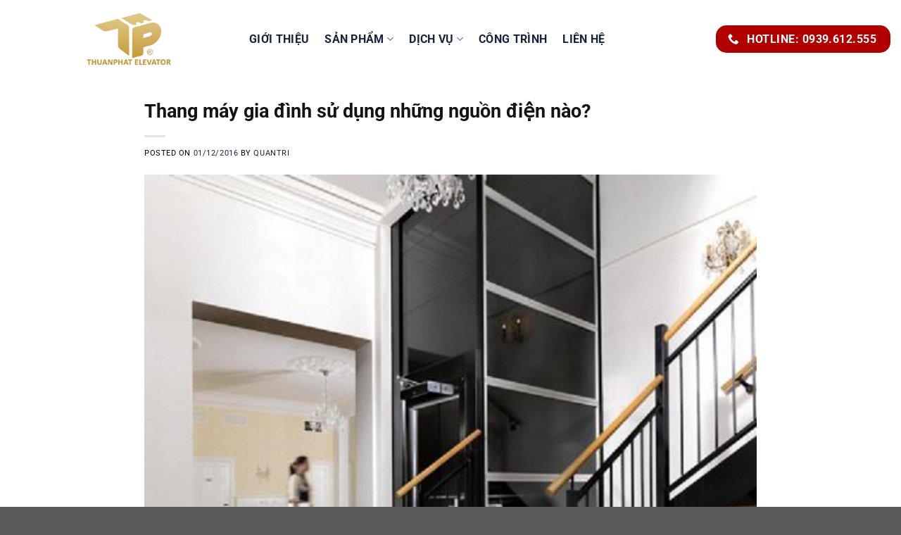

--- FILE ---
content_type: text/html; charset=UTF-8
request_url: https://thangmaychinhhang.com/thang-may-gia-dinh-su-dung-nguon-dien-nao/
body_size: 24993
content:
<!DOCTYPE html>
<html lang="en-US" prefix="og: https://ogp.me/ns#" class="loading-site no-js">
<head>
	<meta charset="UTF-8" />
	<link rel="profile" href="http://gmpg.org/xfn/11" />
	<link rel="pingback" href="https://thangmaychinhhang.com/xmlrpc.php" />

	<!-- Optimized with WP Meteor v3.4.16 - https://wordpress.org/plugins/wp-meteor/ --><script data-wpmeteor-nooptimize="true" >var _wpmeteor={"gdpr":true,"rdelay":1000,"preload":true,"elementor-animations":true,"elementor-pp":true,"v":"3.4.16","rest_url":"https:\/\/thangmaychinhhang.com\/wp-json\/"};(()=>{try{new MutationObserver(function(){}),new Promise(function(){}),Object.assign({},{}),document.fonts.ready.then(function(){})}catch{s="wpmeteordisable=1",i=document.location.href,i.match(/[?&]wpmeteordisable/)||(o="",i.indexOf("?")==-1?i.indexOf("#")==-1?o=i+"?"+s:o=i.replace("#","?"+s+"#"):i.indexOf("#")==-1?o=i+"&"+s:o=i.replace("#","&"+s+"#"),document.location.href=o)}var s,i,o;})();

</script><script data-wpmeteor-nooptimize="true" >(()=>{var v="addEventListener",ue="removeEventListener",p="getAttribute",L="setAttribute",pe="removeAttribute",N="hasAttribute",St="querySelector",F=St+"All",U="appendChild",Q="removeChild",fe="createElement",T="tagName",Ae="getOwnPropertyDescriptor",y="prototype",W="__lookupGetter__",Ee="__lookupSetter__",m="DOMContentLoaded",f="load",B="pageshow",me="error";var d=window,c=document,Te=c.documentElement;var $=console.error;var Ke=!0,X=class{constructor(){this.known=[]}init(){let t,n,s=(r,a)=>{if(Ke&&r&&r.fn&&!r.__wpmeteor){let o=function(i){return i===r?this:(c[v](m,l=>{i.call(c,r,l,"jQueryMock")}),this)};this.known.push([r,r.fn.ready,r.fn.init?.prototype?.ready]),r.fn.ready=o,r.fn.init?.prototype?.ready&&(r.fn.init.prototype.ready=o),r.__wpmeteor=!0}return r};window.jQuery||window.$,Object.defineProperty(window,"jQuery",{get(){return t},set(r){t=s(r,"jQuery")},configurable:!0}),Object.defineProperty(window,"$",{get(){return n},set(r){n=s(r,"$")},configurable:!0})}unmock(){this.known.forEach(([t,n,s])=>{t.fn.ready=n,t.fn.init?.prototype?.ready&&s&&(t.fn.init.prototype.ready=s)}),Ke=!1}};var ge="fpo:first-interaction",he="fpo:replay-captured-events";var Je="fpo:element-loaded",Se="fpo:images-loaded",M="fpo:the-end";var Z="click",V=window,Qe=V.addEventListener.bind(V),Xe=V.removeEventListener.bind(V),Ge="removeAttribute",ve="getAttribute",Gt="setAttribute",Ne=["touchstart","touchmove","touchend","touchcancel","keydown","wheel"],Ze=["mouseover","mouseout",Z],Nt=["touchstart","touchend","touchcancel","mouseover","mouseout",Z],R="data-wpmeteor-";var Ue="dispatchEvent",je=e=>{let t=new MouseEvent(Z,{view:e.view,bubbles:!0,cancelable:!0});return Object.defineProperty(t,"target",{writable:!1,value:e.target}),t},Be=class{static capture(){let t=!1,[,n,s]=`${window.Promise}`.split(/[\s[(){]+/s);if(V["__"+s+n])return;let r=[],a=o=>{if(o.target&&Ue in o.target){if(!o.isTrusted)return;if(o.cancelable&&!Ne.includes(o.type))try{o.preventDefault()}catch{}o.stopImmediatePropagation(),o.type===Z?r.push(je(o)):Nt.includes(o.type)&&r.push(o),o.target[Gt](R+o.type,!0),t||(t=!0,V[Ue](new CustomEvent(ge)))}};V.addEventListener(he,()=>{Ze.forEach(l=>Xe(l,a,{passive:!1,capture:!0})),Ne.forEach(l=>Xe(l,a,{passive:!0,capture:!0}));let o;for(;o=r.shift();){var i=o.target;i[ve](R+"touchstart")&&i[ve](R+"touchend")&&!i[ve](R+Z)?(i[ve](R+"touchmove")||r.push(je(o)),i[Ge](R+"touchstart"),i[Ge](R+"touchend")):i[Ge](R+o.type),i[Ue](o)}}),Ze.forEach(o=>Qe(o,a,{passive:!1,capture:!0})),Ne.forEach(o=>Qe(o,a,{passive:!0,capture:!0}))}};var et=Be;var j=class{constructor(){this.l=[]}emit(t,n=null){this.l[t]&&this.l[t].forEach(s=>s(n))}on(t,n){this.l[t]||=[],this.l[t].push(n)}off(t,n){this.l[t]=(this.l[t]||[]).filter(s=>s!==n)}};var D=new j;var ye=c[fe]("span");ye[L]("id","elementor-device-mode");ye[L]("class","elementor-screen-only");var Ut=!1,tt=()=>(Ut||c.body[U](ye),getComputedStyle(ye,":after").content.replace(/"/g,""));var rt=e=>e[p]("class")||"",nt=(e,t)=>e[L]("class",t),st=()=>{d[v](f,function(){let e=tt(),t=Math.max(Te.clientWidth||0,d.innerWidth||0),n=Math.max(Te.clientHeight||0,d.innerHeight||0),s=["_animation_"+e,"animation_"+e,"_animation","_animation","animation"];Array.from(c[F](".elementor-invisible")).forEach(r=>{let a=r.getBoundingClientRect();if(a.top+d.scrollY<=n&&a.left+d.scrollX<t)try{let i=JSON.parse(r[p]("data-settings"));if(i.trigger_source)return;let l=i._animation_delay||i.animation_delay||0,u,E;for(var o=0;o<s.length;o++)if(i[s[o]]){E=s[o],u=i[E];break}if(u){let q=rt(r),J=u==="none"?q:q+" animated "+u,At=setTimeout(()=>{nt(r,J.replace(/\belementor-invisible\b/,"")),s.forEach(Tt=>delete i[Tt]),r[L]("data-settings",JSON.stringify(i))},l);D.on("fi",()=>{clearTimeout(At),nt(r,rt(r).replace(new RegExp("\b"+u+"\b"),""))})}}catch(i){console.error(i)}})})};var ot="data-in-mega_smartmenus",it=()=>{let e=c[fe]("div");e.innerHTML='<span class="sub-arrow --wp-meteor"><i class="fa" aria-hidden="true"></i></span>';let t=e.firstChild,n=s=>{let r=[];for(;s=s.previousElementSibling;)r.push(s);return r};c[v](m,function(){Array.from(c[F](".pp-advanced-menu ul")).forEach(s=>{if(s[p](ot))return;(s[p]("class")||"").match(/\bmega-menu\b/)&&s[F]("ul").forEach(o=>{o[L](ot,!0)});let r=n(s),a=r.filter(o=>o).filter(o=>o[T]==="A").pop();if(a||(a=r.map(o=>Array.from(o[F]("a"))).filter(o=>o).flat().pop()),a){let o=t.cloneNode(!0);a[U](o),new MutationObserver(l=>{l.forEach(({addedNodes:u})=>{u.forEach(E=>{if(E.nodeType===1&&E[T]==="SPAN")try{a[Q](o)}catch{}})})}).observe(a,{childList:!0})}})})};var w="readystatechange",A="message";var Y="SCRIPT",g="data-wpmeteor-",b=Object.defineProperty,Ve=Object.defineProperties,P="javascript/blocked",Pe=/^\s*(application|text)\/javascript|module\s*$/i,mt="requestAnimationFrame",gt="requestIdleCallback",ie="setTimeout",Ie="__dynamic",I=d.constructor.name+"::",ce=c.constructor.name+"::",ht=function(e,t){t=t||d;for(var n=0;n<this.length;n++)e.call(t,this[n],n,this)};"NodeList"in d&&!NodeList[y].forEach&&(NodeList[y].forEach=ht);"HTMLCollection"in d&&!HTMLCollection[y].forEach&&(HTMLCollection[y].forEach=ht);_wpmeteor["elementor-animations"]&&st(),_wpmeteor["elementor-pp"]&&it();var _e=[],Le=[],ee=[],se=!1,k=[],h={},He=!1,Bt=0,H=c.visibilityState==="visible"?d[mt]:d[ie],vt=d[gt]||H;c[v]("visibilitychange",()=>{H=c.visibilityState==="visible"?d[mt]:d[ie],vt=d[gt]||H});var C=d[ie],De,z=["src","type"],x=Object,te="definePropert";x[te+"y"]=(e,t,n)=>{if(e===d&&["jQuery","onload"].indexOf(t)>=0||(e===c||e===c.body)&&["readyState","write","writeln","on"+w].indexOf(t)>=0)return["on"+w,"on"+f].indexOf(t)&&n.set&&(h["on"+w]=h["on"+w]||[],h["on"+w].push(n.set)),e;if(e instanceof HTMLScriptElement&&z.indexOf(t)>=0){if(!e[t+"__def"]){let s=x[Ae](e,t);b(e,t,{set(r){return e[t+"__set"]?e[t+"__set"].call(e,r):s.set.call(e,r)},get(){return e[t+"__get"]?e[t+"__get"].call(e):s.get.call(e)}}),e[t+"__def"]=!0}return n.get&&(e[t+"__get"]=n.get),n.set&&(e[t+"__set"]=n.set),e}return b(e,t,n)};x[te+"ies"]=(e,t)=>{for(let n in t)x[te+"y"](e,n,t[n]);for(let n of x.getOwnPropertySymbols(t))x[te+"y"](e,n,t[n]);return e};var qe=EventTarget[y][v],yt=EventTarget[y][ue],ae=qe.bind(c),Ct=yt.bind(c),G=qe.bind(d),_t=yt.bind(d),Lt=Document[y].createElement,le=Lt.bind(c),de=c.__proto__[W]("readyState").bind(c),ct="loading";b(c,"readyState",{get(){return ct},set(e){return ct=e}});var at=e=>k.filter(([t,,n],s)=>{if(!(e.indexOf(t.type)<0)){n||(n=t.target);try{let r=n.constructor.name+"::"+t.type;for(let a=0;a<h[r].length;a++)if(h[r][a]){let o=r+"::"+s+"::"+a;if(!xe[o])return!0}}catch{}}}).length,oe,xe={},K=e=>{k.forEach(([t,n,s],r)=>{if(!(e.indexOf(t.type)<0)){s||(s=t.target);try{let a=s.constructor.name+"::"+t.type;if((h[a]||[]).length)for(let o=0;o<h[a].length;o++){let i=h[a][o];if(i){let l=a+"::"+r+"::"+o;if(!xe[l]){xe[l]=!0,c.readyState=n,oe=a;try{Bt++,!i[y]||i[y].constructor===i?i.bind(s)(t):i(t)}catch(u){$(u,i)}oe=null}}}}catch(a){$(a)}}})};ae(m,e=>{k.push([new e.constructor(m,e),de(),c])});ae(w,e=>{k.push([new e.constructor(w,e),de(),c])});G(m,e=>{k.push([new e.constructor(m,e),de(),d])});G(f,e=>{He=!0,k.push([new e.constructor(f,e),de(),d]),O||K([m,w,A,f,B])});G(B,e=>{k.push([new e.constructor(B,e),de(),d]),O||K([m,w,A,f,B])});var wt=e=>{k.push([e,c.readyState,d])},Ot=d[W]("onmessage"),Rt=d[Ee]("onmessage"),Pt=()=>{_t(A,wt),(h[I+"message"]||[]).forEach(e=>{G(A,e)}),b(d,"onmessage",{get:Ot,set:Rt})};G(A,wt);var Dt=new X;Dt.init();var Fe=()=>{!O&&!se&&(O=!0,c.readyState="loading",H($e),H(S)),He||G(f,()=>{Fe()})};G(ge,()=>{Fe()});D.on(Se,()=>{Fe()});_wpmeteor.rdelay>=0&&et.capture();var re=[-1],Ce=e=>{re=re.filter(t=>t!==e.target),re.length||C(D.emit.bind(D,M))};var O=!1,S=()=>{let e=_e.shift();if(e)e[p](g+"src")?e[N]("async")||e[Ie]?(e.isConnected&&(re.push(e),setTimeout(Ce,1e3,{target:e})),Oe(e,Ce),C(S)):Oe(e,C.bind(null,S)):(e.origtype==P&&Oe(e),C(S));else if(Le.length)_e.push(...Le),Le.length=0,C(S);else if(at([m,w,A]))K([m,w,A]),C(S);else if(He)if(at([f,B,A]))K([f,B,A]),C(S);else if(re.length>1)vt(S);else if(ee.length)_e.push(...ee),ee.length=0,C(S);else{if(d.RocketLazyLoadScripts)try{RocketLazyLoadScripts.run()}catch(t){$(t)}c.readyState="complete",Pt(),Dt.unmock(),O=!1,se=!0,d[ie](()=>Ce({target:-1}))}else O=!1},xt=e=>{let t=le(Y),n=e.attributes;for(var s=n.length-1;s>=0;s--)n[s].name.startsWith(g)||t[L](n[s].name,n[s].value);let r=e[p](g+"type");r?t.type=r:t.type="text/javascript",(e.textContent||"").match(/^\s*class RocketLazyLoadScripts/)?t.textContent=e.textContent.replace(/^\s*class\s*RocketLazyLoadScripts/,"window.RocketLazyLoadScripts=class").replace("RocketLazyLoadScripts.run();",""):t.textContent=e.textContent;for(let a of["onload","onerror","onreadystatechange"])e[a]&&(t[a]=e[a]);return t},Oe=(e,t)=>{let n=e[p](g+"src");if(n){let s=qe.bind(e);e.isConnected&&t&&(s(f,t),s(me,t)),e.origtype=e[p](g+"type")||"text/javascript",e.origsrc=n,(!e.isConnected||e[N]("nomodule")||e.type&&!Pe.test(e.type))&&t&&t(new Event(f,{target:e}))}else e.origtype===P?(e.origtype=e[p](g+"type")||"text/javascript",e[pe]("integrity"),e.textContent=e.textContent+`
`):t&&t(new Event(f,{target:e}))},We=(e,t)=>{let n=(h[e]||[]).indexOf(t);if(n>=0)return h[e][n]=void 0,!0},lt=(e,t,...n)=>{if("HTMLDocument::"+m==oe&&e===m&&!t.toString().match(/jQueryMock/)){D.on(M,c[v].bind(c,e,t,...n));return}if(t&&(e===m||e===w)){let s=ce+e;h[s]=h[s]||[],h[s].push(t),se&&K([e]);return}return ae(e,t,...n)},dt=(e,t,...n)=>{if(e===m){let s=ce+e;We(s,t)}return Ct(e,t,...n)};Ve(c,{[v]:{get(){return lt},set(){return lt}},[ue]:{get(){return dt},set(){return dt}}});var ne=c.createDocumentFragment(),$e=()=>{ne.hasChildNodes()&&(c.head[U](ne),ne=c.createDocumentFragment())},ut={},we=e=>{if(e)try{let t=new URL(e,c.location.href),n=t.origin;if(n&&!ut[n]&&c.location.host!==t.host){let s=le("link");s.rel="preconnect",s.href=n,ne[U](s),ut[n]=!0,O&&H($e)}}catch{}},be={},kt=(e,t,n,s)=>{let r=le("link");r.rel=t?"modulepre"+f:"pre"+f,r.as="script",n&&r[L]("crossorigin",n),s&&r[L]("integrity",s);try{e=new URL(e,c.location.href).href}catch{}r.href=e,ne[U](r),be[e]=!0,O&&H($e)},ke=function(...e){let t=le(...e);if(!e||e[0].toUpperCase()!==Y||!O)return t;let n=t[L].bind(t),s=t[p].bind(t),r=t[pe].bind(t),a=t[N].bind(t),o=t[W]("attributes").bind(t);return z.forEach(i=>{let l=t[W](i).bind(t),u=t[Ee](i).bind(t);x[te+"y"](t,i,{set(E){return i==="type"&&E&&!Pe.test(E)?n(i,E):((i==="src"&&E||i==="type"&&E&&t.origsrc)&&n("type",P),E?n(g+i,E):r(g+i))},get(){let E=t[p](g+i);if(i==="src")try{return new URL(E,c.location.href).href}catch{}return E}}),b(t,"orig"+i,{set(E){return u(E)},get(){return l()}})}),t[L]=function(i,l){if(z.includes(i))return i==="type"&&l&&!Pe.test(l)?n(i,l):((i==="src"&&l||i==="type"&&l&&t.origsrc)&&n("type",P),l?n(g+i,l):r(g+i));n(i,l)},t[p]=function(i){let l=z.indexOf(i)>=0?s(g+i):s(i);if(i==="src")try{return new URL(l,c.location.href).href}catch{}return l},t[N]=function(i){return z.indexOf(i)>=0?a(g+i):a(i)},b(t,"attributes",{get(){return[...o()].filter(l=>l.name!=="type").map(l=>({name:l.name.match(new RegExp(g))?l.name.replace(g,""):l.name,value:l.value}))}}),t[Ie]=!0,t};Object.defineProperty(Document[y],"createElement",{set(e){e!==ke&&(De=e)},get(){return De||ke}});var Re=new Set,ze=new MutationObserver(e=>{e.forEach(({removedNodes:t,addedNodes:n,target:s})=>{t.forEach(r=>{r.nodeType===1&&Y===r[T]&&"origtype"in r&&Re.delete(r)}),n.forEach(r=>{if(r.nodeType===1)if(Y===r[T]){if("origtype"in r){if(r.origtype!==P)return}else if(r[p]("type")!==P)return;"origtype"in r||z.forEach(o=>{let i=r[W](o).bind(r),l=r[Ee](o).bind(r);b(r,"orig"+o,{set(u){return l(u)},get(){return i()}})});let a=r[p](g+"src");if(Re.has(r)&&$("Inserted twice",r),r.parentNode){Re.add(r);let o=r[p](g+"type");(a||"").match(/\/gtm.js\?/)||r[N]("async")||r[Ie]?(ee.push(r),we(a)):r[N]("defer")||o==="module"?(Le.push(r),we(a)):(a&&!r[N]("nomodule")&&!be[a]&&kt(a,o==="module",r[N]("crossorigin")&&r[p]("crossorigin"),r[p]("integrity")),_e.push(r))}else r[v](f,o=>o.target.parentNode[Q](o.target)),r[v](me,o=>o.target.parentNode[Q](o.target)),s[U](r)}else r[T]==="LINK"&&r[p]("as")==="script"&&(be[r[p]("href")]=!0)})})}),bt={childList:!0,subtree:!0};ze.observe(c.documentElement,bt);var Mt=HTMLElement[y].attachShadow;HTMLElement[y].attachShadow=function(e){let t=Mt.call(this,e);return e.mode==="open"&&ze.observe(t,bt),t};(()=>{let e=x[Ae](HTMLIFrameElement[y],"src");b(HTMLIFrameElement[y],"src",{get(){return this.dataset.fpoSrc?this.dataset.fpoSrc:e.get.call(this)},set(t){delete this.dataset.fpoSrc,e.set.call(this,t)}})})();D.on(M,()=>{(!De||De===ke)&&(Document[y].createElement=Lt,ze.disconnect()),dispatchEvent(new CustomEvent(he)),dispatchEvent(new CustomEvent(M))});var Me=e=>{let t,n;!c.currentScript||!c.currentScript.parentNode?(t=c.body,n=t.lastChild):(n=c.currentScript,t=n.parentNode);try{let s=le("div");s.innerHTML=e,Array.from(s.childNodes).forEach(r=>{r.nodeName===Y?t.insertBefore(xt(r),n):t.insertBefore(r,n)})}catch(s){$(s)}},pt=e=>Me(e+`
`);Ve(c,{write:{get(){return Me},set(e){return Me=e}},writeln:{get(){return pt},set(e){return pt=e}}});var ft=(e,t,...n)=>{if(I+m==oe&&e===m&&!t.toString().match(/jQueryMock/)){D.on(M,d[v].bind(d,e,t,...n));return}if(I+f==oe&&e===f){D.on(M,d[v].bind(d,e,t,...n));return}if(t&&(e===f||e===B||e===m||e===A&&!se)){let s=e===m?ce+e:I+e;h[s]=h[s]||[],h[s].push(t),se&&K([e]);return}return G(e,t,...n)},Et=(e,t,...n)=>{if(e===f||e===m||e===B){let s=e===m?ce+e:I+e;We(s,t)}return _t(e,t,...n)};Ve(d,{[v]:{get(){return ft},set(){return ft}},[ue]:{get(){return Et},set(){return Et}}});var Ye=e=>{let t;return{get(){return t},set(n){return t&&We(e,n),h[e]=h[e]||[],h[e].push(n),t=n}}};G(Je,e=>{let{target:t,event:n}=e.detail,s=t===d?c.body:t,r=s[p](g+"on"+n.type);s[pe](g+"on"+n.type);try{let a=new Function("event",r);t===d?d[v](f,a.bind(t,n)):a.call(t,n)}catch(a){console.err(a)}});{let e=Ye(I+f);b(d,"onload",e),ae(m,()=>{b(c.body,"onload",e)})}b(c,"onreadystatechange",Ye(ce+w));b(d,"onmessage",Ye(I+A));(()=>{let e=d.innerHeight,t=d.innerWidth,n=r=>{let o={"4g":1250,"3g":2500,"2g":2500}[(navigator.connection||{}).effectiveType]||0,i=r.getBoundingClientRect(),l={top:-1*e-o,left:-1*t-o,bottom:e+o,right:t+o};return!(i.left>=l.right||i.right<=l.left||i.top>=l.bottom||i.bottom<=l.top)},s=(r=!0)=>{let a=1,o=-1,i={},l=()=>{o++,--a||d[ie](D.emit.bind(D,Se),_wpmeteor.rdelay)};Array.from(c.getElementsByTagName("*")).forEach(u=>{let E,q,J;if(u[T]==="IMG"){let _=u.currentSrc||u.src;_&&!i[_]&&!_.match(/^data:/i)&&((u.loading||"").toLowerCase()!=="lazy"||n(u))&&(E=_)}else if(u[T]===Y)we(u[p](g+"src"));else if(u[T]==="LINK"&&u[p]("as")==="script"&&["pre"+f,"modulepre"+f].indexOf(u[p]("rel"))>=0)be[u[p]("href")]=!0;else if((q=d.getComputedStyle(u))&&(J=(q.backgroundImage||"").match(/^url\s*\((.*?)\)/i))&&(J||[]).length){let _=J[0].slice(4,-1).replace(/"/g,"");!i[_]&&!_.match(/^data:/i)&&(E=_)}if(E){i[E]=!0;let _=new Image;r&&(a++,_[v](f,l),_[v](me,l)),_.src=E}}),c.fonts.ready.then(()=>{l()})};_wpmeteor.rdelay===0?ae(m,s):G(f,s)})();})();
//1.0.42

</script><script  type="javascript/blocked" data-wpmeteor-type="text/javascript" >
/* <![CDATA[ */
(()=>{var e={};e.g=function(){if("object"==typeof globalThis)return globalThis;try{return this||new Function("return this")()}catch(e){if("object"==typeof window)return window}}(),function({ampUrl:n,isCustomizePreview:t,isAmpDevMode:r,noampQueryVarName:o,noampQueryVarValue:s,disabledStorageKey:i,mobileUserAgents:a,regexRegex:c}){if("undefined"==typeof sessionStorage)return;const d=new RegExp(c);if(!a.some((e=>{const n=e.match(d);return!(!n||!new RegExp(n[1],n[2]).test(navigator.userAgent))||navigator.userAgent.includes(e)})))return;e.g.addEventListener("DOMContentLoaded",(()=>{const e=document.getElementById("amp-mobile-version-switcher");if(!e)return;e.hidden=!1;const n=e.querySelector("a[href]");n&&n.addEventListener("click",(()=>{sessionStorage.removeItem(i)}))}));const g=r&&["paired-browsing-non-amp","paired-browsing-amp"].includes(window.name);if(sessionStorage.getItem(i)||t||g)return;const u=new URL(location.href),m=new URL(n);m.hash=u.hash,u.searchParams.has(o)&&s===u.searchParams.get(o)?sessionStorage.setItem(i,"1"):m.href!==u.href&&(window.stop(),location.replace(m.href))}({"ampUrl":"https:\/\/thangmaychinhhang.com\/thang-may-gia-dinh-su-dung-nguon-dien-nao\/?amp=1","noampQueryVarName":"noamp","noampQueryVarValue":"mobile","disabledStorageKey":"amp_mobile_redirect_disabled","mobileUserAgents":["Mobile","Android","Silk\/","Kindle","BlackBerry","Opera Mini","Opera Mobi"],"regexRegex":"^\\\/((?:.|\\n)+)\\\/([i]*)$","isCustomizePreview":false,"isAmpDevMode":false})})();
/* ]]> */
</script>
<script  type="javascript/blocked" data-wpmeteor-type="text/javascript" >(function(html){html.className = html.className.replace(/\bno-js\b/,'js')})(document.documentElement);</script>
	<style>img:is([sizes="auto" i], [sizes^="auto," i]) { contain-intrinsic-size: 3000px 1500px }</style>
	<meta name="viewport" content="width=device-width, initial-scale=1" />
<!-- Search Engine Optimization by Rank Math - https://rankmath.com/ -->
<title>Thang máy gia đình sử dụng những nguồn điện nào? | Thang máy gia đình nhập khẩu chính hãng</title>
<meta name="description" content="Điện năng là nguồn nuôi chính để thang máy hoạt động và vận hành, lựa chọn nguồn điện cung cấp cho thang máy chính vì thế rất quan trọng"/>
<meta name="robots" content="follow, index, max-snippet:-1, max-video-preview:-1, max-image-preview:large"/>
<link rel="canonical" href="https://thangmaychinhhang.com/thang-may-gia-dinh-su-dung-nguon-dien-nao/" />
<meta property="og:locale" content="en_US" />
<meta property="og:type" content="article" />
<meta property="og:title" content="Thang máy gia đình sử dụng những nguồn điện nào? | Thang máy gia đình nhập khẩu chính hãng" />
<meta property="og:description" content="Điện năng là nguồn nuôi chính để thang máy hoạt động và vận hành, lựa chọn nguồn điện cung cấp cho thang máy chính vì thế rất quan trọng" />
<meta property="og:url" content="https://thangmaychinhhang.com/thang-may-gia-dinh-su-dung-nguon-dien-nao/" />
<meta property="og:site_name" content="Thang máy gia đình cho nhà cải tạo, lắp đặt tại nhà" />
<meta property="article:publisher" content="https://www.facebook.com/thangmaythuanphatvn" />
<meta property="article:section" content="Tư vấn thang máy" />
<meta property="og:updated_time" content="2017-11-30T11:51:33+07:00" />
<meta property="og:image" content="https://thangmaychinhhang.com/wp-content/uploads/2016/11/thang-may-gia-dinh-su-dung-nguon-dien-nao-1.jpg" />
<meta property="og:image:secure_url" content="https://thangmaychinhhang.com/wp-content/uploads/2016/11/thang-may-gia-dinh-su-dung-nguon-dien-nao-1.jpg" />
<meta property="og:image:width" content="608" />
<meta property="og:image:height" content="608" />
<meta property="og:image:alt" content="thang-may-gia-dinh-su-dung-nguon-dien-nao-1" />
<meta property="og:image:type" content="image/jpeg" />
<meta property="article:published_time" content="2016-12-01T09:28:14+07:00" />
<meta property="article:modified_time" content="2017-11-30T11:51:33+07:00" />
<meta name="twitter:card" content="summary_large_image" />
<meta name="twitter:title" content="Thang máy gia đình sử dụng những nguồn điện nào? | Thang máy gia đình nhập khẩu chính hãng" />
<meta name="twitter:description" content="Điện năng là nguồn nuôi chính để thang máy hoạt động và vận hành, lựa chọn nguồn điện cung cấp cho thang máy chính vì thế rất quan trọng" />
<meta name="twitter:image" content="https://thangmaychinhhang.com/wp-content/uploads/2016/11/thang-may-gia-dinh-su-dung-nguon-dien-nao-1.jpg" />
<meta name="twitter:label1" content="Written by" />
<meta name="twitter:data1" content="quantri" />
<meta name="twitter:label2" content="Time to read" />
<meta name="twitter:data2" content="3 minutes" />
<script type="application/ld+json" class="rank-math-schema">{"@context":"https://schema.org","@graph":[{"@type":"Place","@id":"https://thangmaychinhhang.com/#place","address":{"@type":"PostalAddress","streetAddress":"LK B3-17, Vinhomes Gardenia, H\u00e0m Nghi","addressLocality":"M\u1ef9 \u0110\u00ecnh","addressRegion":"H\u00e0 N\u1ed9i","postalCode":"100000","addressCountry":"Vi\u1ec7t Nam"}},{"@type":["HomeAndConstructionBusiness","Organization"],"@id":"https://thangmaychinhhang.com/#organization","name":"C\u00f4ng Ty C\u1ed5 Ph\u1ea7n Ph\u00e1t Tri\u1ec3n C\u00f4ng Ngh\u1ec7 Thi\u1ebft B\u1ecb Thu\u1eadn Ph\u00e1t","url":"https://thangmaychinhhang.com","sameAs":["https://www.facebook.com/thangmaythuanphatvn"],"email":"homeliftvietnam@gmail.com","address":{"@type":"PostalAddress","streetAddress":"LK B3-17, Vinhomes Gardenia, H\u00e0m Nghi","addressLocality":"M\u1ef9 \u0110\u00ecnh","addressRegion":"H\u00e0 N\u1ed9i","postalCode":"100000","addressCountry":"Vi\u1ec7t Nam"},"logo":{"@type":"ImageObject","@id":"https://thangmaychinhhang.com/#logo","url":"https://thangmaychinhhang.com/wp-content/uploads/2024/07/LOGO-THUAPHAT-PNG.png","contentUrl":"https://thangmaychinhhang.com/wp-content/uploads/2024/07/LOGO-THUAPHAT-PNG.png","caption":"Thang m\u00e1y gia \u0111\u00ecnh cho nh\u00e0 c\u1ea3i t\u1ea1o, l\u1eafp \u0111\u1eb7t t\u1ea1i nh\u00e0","inLanguage":"en-US","width":"1366","height":"866"},"openingHours":["Monday,Tuesday,Wednesday,Thursday,Friday,Saturday,Sunday 09:00-17:00"],"description":"Thu\u1eadn Ph\u00e1t l\u00e0 c\u00f4ng ty chuy\u00ean cung c\u1ea5p d\u1ecbch v\u1ee5 l\u1eafp \u0111\u1eb7t thang m\u00e1y gia \u0111inh tr\u00ean to\u00e0n qu\u1ed1c. V\u1edbi h\u01a1n 10 n\u0103m kinh nghi\u1ec7m v\u00e0 \u0111\u00e3 tri\u1ec3n khai 1000 c\u00f4ng tr\u00ecnh l\u1edbn nh\u1ecf.","legalName":"Thang m\u00e1y Thu\u1eadn Ph\u00e1t","location":{"@id":"https://thangmaychinhhang.com/#place"},"image":{"@id":"https://thangmaychinhhang.com/#logo"},"telephone":"+84902218255"},{"@type":"WebSite","@id":"https://thangmaychinhhang.com/#website","url":"https://thangmaychinhhang.com","name":"Thang m\u00e1y gia \u0111\u00ecnh cho nh\u00e0 c\u1ea3i t\u1ea1o, l\u1eafp \u0111\u1eb7t t\u1ea1i nh\u00e0","publisher":{"@id":"https://thangmaychinhhang.com/#organization"},"inLanguage":"en-US"},{"@type":"ImageObject","@id":"https://thangmaychinhhang.com/wp-content/uploads/2016/11/thang-may-gia-dinh-su-dung-nguon-dien-nao-1.jpg","url":"https://thangmaychinhhang.com/wp-content/uploads/2016/11/thang-may-gia-dinh-su-dung-nguon-dien-nao-1.jpg","width":"608","height":"608","caption":"thang-may-gia-dinh-su-dung-nguon-dien-nao-1","inLanguage":"en-US"},{"@type":"WebPage","@id":"https://thangmaychinhhang.com/thang-may-gia-dinh-su-dung-nguon-dien-nao/#webpage","url":"https://thangmaychinhhang.com/thang-may-gia-dinh-su-dung-nguon-dien-nao/","name":"Thang ma\u0301y gia \u0111i\u0300nh s\u01b0\u0309 du\u0323ng nh\u01b0\u0303ng ngu\u00f4\u0300n \u0111i\u00ea\u0323n na\u0300o? | Thang m\u00e1y gia \u0111\u00ecnh nh\u1eadp kh\u1ea9u ch\u00ednh h\u00e3ng","datePublished":"2016-12-01T09:28:14+07:00","dateModified":"2017-11-30T11:51:33+07:00","isPartOf":{"@id":"https://thangmaychinhhang.com/#website"},"primaryImageOfPage":{"@id":"https://thangmaychinhhang.com/wp-content/uploads/2016/11/thang-may-gia-dinh-su-dung-nguon-dien-nao-1.jpg"},"inLanguage":"en-US"},{"@type":"Person","@id":"https://thangmaychinhhang.com/author/quantri/","name":"quantri","url":"https://thangmaychinhhang.com/author/quantri/","image":{"@type":"ImageObject","@id":"https://secure.gravatar.com/avatar/6a02f63ca2249acb18d7a5760f454aec3f68d9ae1b22084e6daf4abc83f9f2e6?s=96&amp;d=mm&amp;r=g","url":"https://secure.gravatar.com/avatar/6a02f63ca2249acb18d7a5760f454aec3f68d9ae1b22084e6daf4abc83f9f2e6?s=96&amp;d=mm&amp;r=g","caption":"quantri","inLanguage":"en-US"},"worksFor":{"@id":"https://thangmaychinhhang.com/#organization"}},{"@type":"BlogPosting","headline":"Thang ma\u0301y gia \u0111i\u0300nh s\u01b0\u0309 du\u0323ng nh\u01b0\u0303ng ngu\u00f4\u0300n \u0111i\u00ea\u0323n na\u0300o? | Thang m\u00e1y gia \u0111\u00ecnh nh\u1eadp kh\u1ea9u ch\u00ednh h\u00e3ng","datePublished":"2016-12-01T09:28:14+07:00","dateModified":"2017-11-30T11:51:33+07:00","articleSection":"T\u01b0 v\u00e2\u0301n thang ma\u0301y","author":{"@id":"https://thangmaychinhhang.com/author/quantri/","name":"quantri"},"publisher":{"@id":"https://thangmaychinhhang.com/#organization"},"description":"\u0110i\u00ea\u0323n n\u0103ng la\u0300 ngu\u00f4\u0300n nu\u00f4i chi\u0301nh \u0111\u00ea\u0309 thang ma\u0301y hoa\u0323t \u0111\u00f4\u0323ng va\u0300 v\u00e2\u0323n ha\u0300nh, l\u01b0\u0323a cho\u0323n ngu\u00f4\u0300n \u0111i\u00ea\u0323n cung c\u00e2\u0301p cho thang ma\u0301y chi\u0301nh vi\u0300 th\u00ea\u0301 r\u00e2\u0301t quan tro\u0323ng","name":"Thang ma\u0301y gia \u0111i\u0300nh s\u01b0\u0309 du\u0323ng nh\u01b0\u0303ng ngu\u00f4\u0300n \u0111i\u00ea\u0323n na\u0300o? | Thang m\u00e1y gia \u0111\u00ecnh nh\u1eadp kh\u1ea9u ch\u00ednh h\u00e3ng","@id":"https://thangmaychinhhang.com/thang-may-gia-dinh-su-dung-nguon-dien-nao/#richSnippet","isPartOf":{"@id":"https://thangmaychinhhang.com/thang-may-gia-dinh-su-dung-nguon-dien-nao/#webpage"},"image":{"@id":"https://thangmaychinhhang.com/wp-content/uploads/2016/11/thang-may-gia-dinh-su-dung-nguon-dien-nao-1.jpg"},"inLanguage":"en-US","mainEntityOfPage":{"@id":"https://thangmaychinhhang.com/thang-may-gia-dinh-su-dung-nguon-dien-nao/#webpage"}}]}</script>
<!-- /Rank Math WordPress SEO plugin -->

<link rel='prefetch' href='https://thangmaychinhhang.com/wp-content/themes/flatsome/assets/js/flatsome.js?ver=8e60d746741250b4dd4e' />
<link rel='prefetch' href='https://thangmaychinhhang.com/wp-content/themes/flatsome/assets/js/chunk.slider.js?ver=3.19.4' />
<link rel='prefetch' href='https://thangmaychinhhang.com/wp-content/themes/flatsome/assets/js/chunk.popups.js?ver=3.19.4' />
<link rel='prefetch' href='https://thangmaychinhhang.com/wp-content/themes/flatsome/assets/js/chunk.tooltips.js?ver=3.19.4' />
<link rel="alternate" type="application/rss+xml" title="Thang máy gia đình nhập khẩu chính hãng &raquo; Feed" href="https://thangmaychinhhang.com/feed/" />
<link rel="alternate" type="application/rss+xml" title="Thang máy gia đình nhập khẩu chính hãng &raquo; Comments Feed" href="https://thangmaychinhhang.com/comments/feed/" />
<link rel='stylesheet' id='contact-form-7-css' href='https://thangmaychinhhang.com/wp-content/plugins/contact-form-7/includes/css/styles.css?ver=6.0.6' type='text/css' media='all' />
<link rel='stylesheet' id='uacf7-frontend-style-css' href='https://thangmaychinhhang.com/wp-content/plugins/ultimate-addons-for-contact-form-7/assets/css/uacf7-frontend.css?ver=6.8.3' type='text/css' media='all' />
<link rel='stylesheet' id='uacf7-form-style-css' href='https://thangmaychinhhang.com/wp-content/plugins/ultimate-addons-for-contact-form-7/assets/css/form-style.css?ver=6.8.3' type='text/css' media='all' />
<link rel='stylesheet' id='uacf7-column-css' href='https://thangmaychinhhang.com/wp-content/plugins/ultimate-addons-for-contact-form-7/addons/column/grid/columns.css?ver=6.8.3' type='text/css' media='all' />
<link rel='stylesheet' id='flatsome-main-css' href='https://thangmaychinhhang.com/wp-content/themes/flatsome/assets/css/flatsome.css?ver=3.19.4' type='text/css' media='all' />
<style id='flatsome-main-inline-css' type='text/css'>
@font-face {
				font-family: "fl-icons";
				font-display: block;
				src: url(https://thangmaychinhhang.com/wp-content/themes/flatsome/assets/css/icons/fl-icons.eot?v=3.19.4);
				src:
					url(https://thangmaychinhhang.com/wp-content/themes/flatsome/assets/css/icons/fl-icons.eot#iefix?v=3.19.4) format("embedded-opentype"),
					url(https://thangmaychinhhang.com/wp-content/themes/flatsome/assets/css/icons/fl-icons.woff2?v=3.19.4) format("woff2"),
					url(https://thangmaychinhhang.com/wp-content/themes/flatsome/assets/css/icons/fl-icons.ttf?v=3.19.4) format("truetype"),
					url(https://thangmaychinhhang.com/wp-content/themes/flatsome/assets/css/icons/fl-icons.woff?v=3.19.4) format("woff"),
					url(https://thangmaychinhhang.com/wp-content/themes/flatsome/assets/css/icons/fl-icons.svg?v=3.19.4#fl-icons) format("svg");
			}
</style>
<script  type="javascript/blocked" data-wpmeteor-type="text/javascript"  data-wpmeteor-src="https://thangmaychinhhang.com/wp-includes/js/jquery/jquery.min.js?ver=3.7.1" id="jquery-core-js"></script>
<script  type="javascript/blocked" data-wpmeteor-type="text/javascript"  data-wpmeteor-src="https://thangmaychinhhang.com/wp-includes/js/jquery/jquery-migrate.min.js?ver=3.4.1" id="jquery-migrate-js"></script>
<script  type="javascript/blocked" data-wpmeteor-type="text/javascript"  id="seo-automated-link-building-js-extra">
/* <![CDATA[ */
var seoAutomatedLinkBuilding = {"ajaxUrl":"https:\/\/thangmaychinhhang.com\/wp-admin\/admin-ajax.php"};
/* ]]> */
</script>
<script  type="javascript/blocked" data-wpmeteor-type="text/javascript"  data-wpmeteor-src="https://thangmaychinhhang.com/wp-content/plugins/seo-automated-link-building/js/seo-automated-link-building.js?ver=6.8.3" id="seo-automated-link-building-js"></script>
<link rel="https://api.w.org/" href="https://thangmaychinhhang.com/wp-json/" /><link rel="alternate" title="JSON" type="application/json" href="https://thangmaychinhhang.com/wp-json/wp/v2/posts/3477" /><link rel="EditURI" type="application/rsd+xml" title="RSD" href="https://thangmaychinhhang.com/xmlrpc.php?rsd" />
<meta name="generator" content="WordPress 6.8.3" />
<link rel='shortlink' href='https://thangmaychinhhang.com/?p=3477' />
<link rel="alternate" title="oEmbed (JSON)" type="application/json+oembed" href="https://thangmaychinhhang.com/wp-json/oembed/1.0/embed?url=https%3A%2F%2Fthangmaychinhhang.com%2Fthang-may-gia-dinh-su-dung-nguon-dien-nao%2F" />
<link rel="alternate" title="oEmbed (XML)" type="text/xml+oembed" href="https://thangmaychinhhang.com/wp-json/oembed/1.0/embed?url=https%3A%2F%2Fthangmaychinhhang.com%2Fthang-may-gia-dinh-su-dung-nguon-dien-nao%2F&#038;format=xml" />
<link rel="alternate" type="text/html" media="only screen and (max-width: 640px)" href="https://thangmaychinhhang.com/thang-may-gia-dinh-su-dung-nguon-dien-nao/?amp=1"><!-- Call Now Button 1.5.1 (https://callnowbutton.com) [renderer:cloud, id:domain_7b6dfe43_7691_4c94_b4de_6963ccf5437a]-->
<script  data-cnb-version="1.5.1" type="javascript/blocked" data-wpmeteor-type="text/javascript"  async="async" data-wpmeteor-src="https://user.callnowbutton.com/domain_7b6dfe43_7691_4c94_b4de_6963ccf5437a.js?dbver=1748503201"></script>
<link rel="amphtml" href="https://thangmaychinhhang.com/thang-may-gia-dinh-su-dung-nguon-dien-nao/?amp=1"><style>#amp-mobile-version-switcher{left:0;position:absolute;width:100%;z-index:100}#amp-mobile-version-switcher>a{background-color:#444;border:0;color:#eaeaea;display:block;font-family:-apple-system,BlinkMacSystemFont,Segoe UI,Roboto,Oxygen-Sans,Ubuntu,Cantarell,Helvetica Neue,sans-serif;font-size:16px;font-weight:600;padding:15px 0;text-align:center;-webkit-text-decoration:none;text-decoration:none}#amp-mobile-version-switcher>a:active,#amp-mobile-version-switcher>a:focus,#amp-mobile-version-switcher>a:hover{-webkit-text-decoration:underline;text-decoration:underline}</style><link rel="icon" href="https://thangmaychinhhang.com/wp-content/uploads/2025/04/cropped-Logo-thangmaychinhhang-32x32.png" sizes="32x32" />
<link rel="icon" href="https://thangmaychinhhang.com/wp-content/uploads/2025/04/cropped-Logo-thangmaychinhhang-192x192.png" sizes="192x192" />
<link rel="apple-touch-icon" href="https://thangmaychinhhang.com/wp-content/uploads/2025/04/cropped-Logo-thangmaychinhhang-180x180.png" />
<meta name="msapplication-TileImage" content="https://thangmaychinhhang.com/wp-content/uploads/2025/04/cropped-Logo-thangmaychinhhang-270x270.png" />
<style id="custom-css" type="text/css">:root {--primary-color: #17223b;--fs-color-primary: #17223b;--fs-color-secondary: #d26e4b;--fs-color-success: #7a9c59;--fs-color-alert: #b20000;--fs-experimental-link-color: #17223b;--fs-experimental-link-color-hover: #dd3333;}.tooltipster-base {--tooltip-color: #fff;--tooltip-bg-color: #000;}.off-canvas-right .mfp-content, .off-canvas-left .mfp-content {--drawer-width: 300px;}.header-main{height: 111px}#logo img{max-height: 111px}#logo{width:229px;}#logo a{max-width:220px;}.stuck #logo img{padding:7px 0;}.header-bottom{min-height: 10px}.header-top{min-height: 30px}.transparent .header-main{height: 30px}.transparent #logo img{max-height: 30px}.has-transparent + .page-title:first-of-type,.has-transparent + #main > .page-title,.has-transparent + #main > div > .page-title,.has-transparent + #main .page-header-wrapper:first-of-type .page-title{padding-top: 30px;}.header.show-on-scroll,.stuck .header-main{height:70px!important}.stuck #logo img{max-height: 70px!important}.header-bg-color {background-color: rgba(255,255,255,0.9)}.header-bottom {background-color: #f1f1f1}.top-bar-nav > li > a{line-height: 16px }.header-main .nav > li > a{line-height: 82px }.stuck .header-main .nav > li > a{line-height: 50px }.header-bottom-nav > li > a{line-height: 23px }@media (max-width: 549px) {.header-main{height: 53px}#logo img{max-height: 53px}}.header-top{background-color:#17223b!important;}body{color: #000000}h1,h2,h3,h4,h5,h6,.heading-font{color: #141414;}body{font-size: 100%;}@media screen and (max-width: 549px){body{font-size: 100%;}}body{font-family: Roboto, sans-serif;}body {font-weight: 400;font-style: normal;}.nav > li > a {font-family: Roboto, sans-serif;}.mobile-sidebar-levels-2 .nav > li > ul > li > a {font-family: Roboto, sans-serif;}.nav > li > a,.mobile-sidebar-levels-2 .nav > li > ul > li > a {font-weight: 700;font-style: normal;}h1,h2,h3,h4,h5,h6,.heading-font, .off-canvas-center .nav-sidebar.nav-vertical > li > a{font-family: Roboto, sans-serif;}h1,h2,h3,h4,h5,h6,.heading-font,.banner h1,.banner h2 {font-weight: 700;font-style: normal;}.alt-font{font-family: Roboto, sans-serif;}.alt-font {font-weight: 400!important;font-style: normal!important;}.header:not(.transparent) .header-nav-main.nav > li > a {color: #17223b;}.nav-vertical-fly-out > li + li {border-top-width: 1px; border-top-style: solid;}/* Custom CSS */.logo-left .logo { margin-left: 80px;}/*-- chia cột Form --*/#info-left {width: 49%;float: left;margin-right:2%;}#info-right {width: 49%;float: right;}.form-contact-twocol:after {content:"\0020";display:block;height:0;clear:both;visibility:hidden;overflow:hidden;margin-bottom:10px;}.form-contact-twocol {display:block;}/*-- Chèn icons lên Form --*/.wpcf7 p{ position: relative; }#icon-form{position: absolute;color: #666666;z-index: 100;font-size: 18px;top: 8px;right: 10px;}.label-new.menu-item > a:after{content:"New";}.label-hot.menu-item > a:after{content:"Hot";}.label-sale.menu-item > a:after{content:"Sale";}.label-popular.menu-item > a:after{content:"Popular";}</style><style id="kirki-inline-styles">/* cyrillic-ext */
@font-face {
  font-family: 'Roboto';
  font-style: normal;
  font-weight: 400;
  font-stretch: 100%;
  font-display: swap;
  src: url(https://thangmaychinhhang.com/wp-content/fonts/roboto/KFO7CnqEu92Fr1ME7kSn66aGLdTylUAMa3GUBGEe.woff2) format('woff2');
  unicode-range: U+0460-052F, U+1C80-1C8A, U+20B4, U+2DE0-2DFF, U+A640-A69F, U+FE2E-FE2F;
}
/* cyrillic */
@font-face {
  font-family: 'Roboto';
  font-style: normal;
  font-weight: 400;
  font-stretch: 100%;
  font-display: swap;
  src: url(https://thangmaychinhhang.com/wp-content/fonts/roboto/KFO7CnqEu92Fr1ME7kSn66aGLdTylUAMa3iUBGEe.woff2) format('woff2');
  unicode-range: U+0301, U+0400-045F, U+0490-0491, U+04B0-04B1, U+2116;
}
/* greek-ext */
@font-face {
  font-family: 'Roboto';
  font-style: normal;
  font-weight: 400;
  font-stretch: 100%;
  font-display: swap;
  src: url(https://thangmaychinhhang.com/wp-content/fonts/roboto/KFO7CnqEu92Fr1ME7kSn66aGLdTylUAMa3CUBGEe.woff2) format('woff2');
  unicode-range: U+1F00-1FFF;
}
/* greek */
@font-face {
  font-family: 'Roboto';
  font-style: normal;
  font-weight: 400;
  font-stretch: 100%;
  font-display: swap;
  src: url(https://thangmaychinhhang.com/wp-content/fonts/roboto/KFO7CnqEu92Fr1ME7kSn66aGLdTylUAMa3-UBGEe.woff2) format('woff2');
  unicode-range: U+0370-0377, U+037A-037F, U+0384-038A, U+038C, U+038E-03A1, U+03A3-03FF;
}
/* math */
@font-face {
  font-family: 'Roboto';
  font-style: normal;
  font-weight: 400;
  font-stretch: 100%;
  font-display: swap;
  src: url(https://thangmaychinhhang.com/wp-content/fonts/roboto/KFO7CnqEu92Fr1ME7kSn66aGLdTylUAMawCUBGEe.woff2) format('woff2');
  unicode-range: U+0302-0303, U+0305, U+0307-0308, U+0310, U+0312, U+0315, U+031A, U+0326-0327, U+032C, U+032F-0330, U+0332-0333, U+0338, U+033A, U+0346, U+034D, U+0391-03A1, U+03A3-03A9, U+03B1-03C9, U+03D1, U+03D5-03D6, U+03F0-03F1, U+03F4-03F5, U+2016-2017, U+2034-2038, U+203C, U+2040, U+2043, U+2047, U+2050, U+2057, U+205F, U+2070-2071, U+2074-208E, U+2090-209C, U+20D0-20DC, U+20E1, U+20E5-20EF, U+2100-2112, U+2114-2115, U+2117-2121, U+2123-214F, U+2190, U+2192, U+2194-21AE, U+21B0-21E5, U+21F1-21F2, U+21F4-2211, U+2213-2214, U+2216-22FF, U+2308-230B, U+2310, U+2319, U+231C-2321, U+2336-237A, U+237C, U+2395, U+239B-23B7, U+23D0, U+23DC-23E1, U+2474-2475, U+25AF, U+25B3, U+25B7, U+25BD, U+25C1, U+25CA, U+25CC, U+25FB, U+266D-266F, U+27C0-27FF, U+2900-2AFF, U+2B0E-2B11, U+2B30-2B4C, U+2BFE, U+3030, U+FF5B, U+FF5D, U+1D400-1D7FF, U+1EE00-1EEFF;
}
/* symbols */
@font-face {
  font-family: 'Roboto';
  font-style: normal;
  font-weight: 400;
  font-stretch: 100%;
  font-display: swap;
  src: url(https://thangmaychinhhang.com/wp-content/fonts/roboto/KFO7CnqEu92Fr1ME7kSn66aGLdTylUAMaxKUBGEe.woff2) format('woff2');
  unicode-range: U+0001-000C, U+000E-001F, U+007F-009F, U+20DD-20E0, U+20E2-20E4, U+2150-218F, U+2190, U+2192, U+2194-2199, U+21AF, U+21E6-21F0, U+21F3, U+2218-2219, U+2299, U+22C4-22C6, U+2300-243F, U+2440-244A, U+2460-24FF, U+25A0-27BF, U+2800-28FF, U+2921-2922, U+2981, U+29BF, U+29EB, U+2B00-2BFF, U+4DC0-4DFF, U+FFF9-FFFB, U+10140-1018E, U+10190-1019C, U+101A0, U+101D0-101FD, U+102E0-102FB, U+10E60-10E7E, U+1D2C0-1D2D3, U+1D2E0-1D37F, U+1F000-1F0FF, U+1F100-1F1AD, U+1F1E6-1F1FF, U+1F30D-1F30F, U+1F315, U+1F31C, U+1F31E, U+1F320-1F32C, U+1F336, U+1F378, U+1F37D, U+1F382, U+1F393-1F39F, U+1F3A7-1F3A8, U+1F3AC-1F3AF, U+1F3C2, U+1F3C4-1F3C6, U+1F3CA-1F3CE, U+1F3D4-1F3E0, U+1F3ED, U+1F3F1-1F3F3, U+1F3F5-1F3F7, U+1F408, U+1F415, U+1F41F, U+1F426, U+1F43F, U+1F441-1F442, U+1F444, U+1F446-1F449, U+1F44C-1F44E, U+1F453, U+1F46A, U+1F47D, U+1F4A3, U+1F4B0, U+1F4B3, U+1F4B9, U+1F4BB, U+1F4BF, U+1F4C8-1F4CB, U+1F4D6, U+1F4DA, U+1F4DF, U+1F4E3-1F4E6, U+1F4EA-1F4ED, U+1F4F7, U+1F4F9-1F4FB, U+1F4FD-1F4FE, U+1F503, U+1F507-1F50B, U+1F50D, U+1F512-1F513, U+1F53E-1F54A, U+1F54F-1F5FA, U+1F610, U+1F650-1F67F, U+1F687, U+1F68D, U+1F691, U+1F694, U+1F698, U+1F6AD, U+1F6B2, U+1F6B9-1F6BA, U+1F6BC, U+1F6C6-1F6CF, U+1F6D3-1F6D7, U+1F6E0-1F6EA, U+1F6F0-1F6F3, U+1F6F7-1F6FC, U+1F700-1F7FF, U+1F800-1F80B, U+1F810-1F847, U+1F850-1F859, U+1F860-1F887, U+1F890-1F8AD, U+1F8B0-1F8BB, U+1F8C0-1F8C1, U+1F900-1F90B, U+1F93B, U+1F946, U+1F984, U+1F996, U+1F9E9, U+1FA00-1FA6F, U+1FA70-1FA7C, U+1FA80-1FA89, U+1FA8F-1FAC6, U+1FACE-1FADC, U+1FADF-1FAE9, U+1FAF0-1FAF8, U+1FB00-1FBFF;
}
/* vietnamese */
@font-face {
  font-family: 'Roboto';
  font-style: normal;
  font-weight: 400;
  font-stretch: 100%;
  font-display: swap;
  src: url(https://thangmaychinhhang.com/wp-content/fonts/roboto/KFO7CnqEu92Fr1ME7kSn66aGLdTylUAMa3OUBGEe.woff2) format('woff2');
  unicode-range: U+0102-0103, U+0110-0111, U+0128-0129, U+0168-0169, U+01A0-01A1, U+01AF-01B0, U+0300-0301, U+0303-0304, U+0308-0309, U+0323, U+0329, U+1EA0-1EF9, U+20AB;
}
/* latin-ext */
@font-face {
  font-family: 'Roboto';
  font-style: normal;
  font-weight: 400;
  font-stretch: 100%;
  font-display: swap;
  src: url(https://thangmaychinhhang.com/wp-content/fonts/roboto/KFO7CnqEu92Fr1ME7kSn66aGLdTylUAMa3KUBGEe.woff2) format('woff2');
  unicode-range: U+0100-02BA, U+02BD-02C5, U+02C7-02CC, U+02CE-02D7, U+02DD-02FF, U+0304, U+0308, U+0329, U+1D00-1DBF, U+1E00-1E9F, U+1EF2-1EFF, U+2020, U+20A0-20AB, U+20AD-20C0, U+2113, U+2C60-2C7F, U+A720-A7FF;
}
/* latin */
@font-face {
  font-family: 'Roboto';
  font-style: normal;
  font-weight: 400;
  font-stretch: 100%;
  font-display: swap;
  src: url(https://thangmaychinhhang.com/wp-content/fonts/roboto/KFO7CnqEu92Fr1ME7kSn66aGLdTylUAMa3yUBA.woff2) format('woff2');
  unicode-range: U+0000-00FF, U+0131, U+0152-0153, U+02BB-02BC, U+02C6, U+02DA, U+02DC, U+0304, U+0308, U+0329, U+2000-206F, U+20AC, U+2122, U+2191, U+2193, U+2212, U+2215, U+FEFF, U+FFFD;
}
/* cyrillic-ext */
@font-face {
  font-family: 'Roboto';
  font-style: normal;
  font-weight: 700;
  font-stretch: 100%;
  font-display: swap;
  src: url(https://thangmaychinhhang.com/wp-content/fonts/roboto/KFO7CnqEu92Fr1ME7kSn66aGLdTylUAMa3GUBGEe.woff2) format('woff2');
  unicode-range: U+0460-052F, U+1C80-1C8A, U+20B4, U+2DE0-2DFF, U+A640-A69F, U+FE2E-FE2F;
}
/* cyrillic */
@font-face {
  font-family: 'Roboto';
  font-style: normal;
  font-weight: 700;
  font-stretch: 100%;
  font-display: swap;
  src: url(https://thangmaychinhhang.com/wp-content/fonts/roboto/KFO7CnqEu92Fr1ME7kSn66aGLdTylUAMa3iUBGEe.woff2) format('woff2');
  unicode-range: U+0301, U+0400-045F, U+0490-0491, U+04B0-04B1, U+2116;
}
/* greek-ext */
@font-face {
  font-family: 'Roboto';
  font-style: normal;
  font-weight: 700;
  font-stretch: 100%;
  font-display: swap;
  src: url(https://thangmaychinhhang.com/wp-content/fonts/roboto/KFO7CnqEu92Fr1ME7kSn66aGLdTylUAMa3CUBGEe.woff2) format('woff2');
  unicode-range: U+1F00-1FFF;
}
/* greek */
@font-face {
  font-family: 'Roboto';
  font-style: normal;
  font-weight: 700;
  font-stretch: 100%;
  font-display: swap;
  src: url(https://thangmaychinhhang.com/wp-content/fonts/roboto/KFO7CnqEu92Fr1ME7kSn66aGLdTylUAMa3-UBGEe.woff2) format('woff2');
  unicode-range: U+0370-0377, U+037A-037F, U+0384-038A, U+038C, U+038E-03A1, U+03A3-03FF;
}
/* math */
@font-face {
  font-family: 'Roboto';
  font-style: normal;
  font-weight: 700;
  font-stretch: 100%;
  font-display: swap;
  src: url(https://thangmaychinhhang.com/wp-content/fonts/roboto/KFO7CnqEu92Fr1ME7kSn66aGLdTylUAMawCUBGEe.woff2) format('woff2');
  unicode-range: U+0302-0303, U+0305, U+0307-0308, U+0310, U+0312, U+0315, U+031A, U+0326-0327, U+032C, U+032F-0330, U+0332-0333, U+0338, U+033A, U+0346, U+034D, U+0391-03A1, U+03A3-03A9, U+03B1-03C9, U+03D1, U+03D5-03D6, U+03F0-03F1, U+03F4-03F5, U+2016-2017, U+2034-2038, U+203C, U+2040, U+2043, U+2047, U+2050, U+2057, U+205F, U+2070-2071, U+2074-208E, U+2090-209C, U+20D0-20DC, U+20E1, U+20E5-20EF, U+2100-2112, U+2114-2115, U+2117-2121, U+2123-214F, U+2190, U+2192, U+2194-21AE, U+21B0-21E5, U+21F1-21F2, U+21F4-2211, U+2213-2214, U+2216-22FF, U+2308-230B, U+2310, U+2319, U+231C-2321, U+2336-237A, U+237C, U+2395, U+239B-23B7, U+23D0, U+23DC-23E1, U+2474-2475, U+25AF, U+25B3, U+25B7, U+25BD, U+25C1, U+25CA, U+25CC, U+25FB, U+266D-266F, U+27C0-27FF, U+2900-2AFF, U+2B0E-2B11, U+2B30-2B4C, U+2BFE, U+3030, U+FF5B, U+FF5D, U+1D400-1D7FF, U+1EE00-1EEFF;
}
/* symbols */
@font-face {
  font-family: 'Roboto';
  font-style: normal;
  font-weight: 700;
  font-stretch: 100%;
  font-display: swap;
  src: url(https://thangmaychinhhang.com/wp-content/fonts/roboto/KFO7CnqEu92Fr1ME7kSn66aGLdTylUAMaxKUBGEe.woff2) format('woff2');
  unicode-range: U+0001-000C, U+000E-001F, U+007F-009F, U+20DD-20E0, U+20E2-20E4, U+2150-218F, U+2190, U+2192, U+2194-2199, U+21AF, U+21E6-21F0, U+21F3, U+2218-2219, U+2299, U+22C4-22C6, U+2300-243F, U+2440-244A, U+2460-24FF, U+25A0-27BF, U+2800-28FF, U+2921-2922, U+2981, U+29BF, U+29EB, U+2B00-2BFF, U+4DC0-4DFF, U+FFF9-FFFB, U+10140-1018E, U+10190-1019C, U+101A0, U+101D0-101FD, U+102E0-102FB, U+10E60-10E7E, U+1D2C0-1D2D3, U+1D2E0-1D37F, U+1F000-1F0FF, U+1F100-1F1AD, U+1F1E6-1F1FF, U+1F30D-1F30F, U+1F315, U+1F31C, U+1F31E, U+1F320-1F32C, U+1F336, U+1F378, U+1F37D, U+1F382, U+1F393-1F39F, U+1F3A7-1F3A8, U+1F3AC-1F3AF, U+1F3C2, U+1F3C4-1F3C6, U+1F3CA-1F3CE, U+1F3D4-1F3E0, U+1F3ED, U+1F3F1-1F3F3, U+1F3F5-1F3F7, U+1F408, U+1F415, U+1F41F, U+1F426, U+1F43F, U+1F441-1F442, U+1F444, U+1F446-1F449, U+1F44C-1F44E, U+1F453, U+1F46A, U+1F47D, U+1F4A3, U+1F4B0, U+1F4B3, U+1F4B9, U+1F4BB, U+1F4BF, U+1F4C8-1F4CB, U+1F4D6, U+1F4DA, U+1F4DF, U+1F4E3-1F4E6, U+1F4EA-1F4ED, U+1F4F7, U+1F4F9-1F4FB, U+1F4FD-1F4FE, U+1F503, U+1F507-1F50B, U+1F50D, U+1F512-1F513, U+1F53E-1F54A, U+1F54F-1F5FA, U+1F610, U+1F650-1F67F, U+1F687, U+1F68D, U+1F691, U+1F694, U+1F698, U+1F6AD, U+1F6B2, U+1F6B9-1F6BA, U+1F6BC, U+1F6C6-1F6CF, U+1F6D3-1F6D7, U+1F6E0-1F6EA, U+1F6F0-1F6F3, U+1F6F7-1F6FC, U+1F700-1F7FF, U+1F800-1F80B, U+1F810-1F847, U+1F850-1F859, U+1F860-1F887, U+1F890-1F8AD, U+1F8B0-1F8BB, U+1F8C0-1F8C1, U+1F900-1F90B, U+1F93B, U+1F946, U+1F984, U+1F996, U+1F9E9, U+1FA00-1FA6F, U+1FA70-1FA7C, U+1FA80-1FA89, U+1FA8F-1FAC6, U+1FACE-1FADC, U+1FADF-1FAE9, U+1FAF0-1FAF8, U+1FB00-1FBFF;
}
/* vietnamese */
@font-face {
  font-family: 'Roboto';
  font-style: normal;
  font-weight: 700;
  font-stretch: 100%;
  font-display: swap;
  src: url(https://thangmaychinhhang.com/wp-content/fonts/roboto/KFO7CnqEu92Fr1ME7kSn66aGLdTylUAMa3OUBGEe.woff2) format('woff2');
  unicode-range: U+0102-0103, U+0110-0111, U+0128-0129, U+0168-0169, U+01A0-01A1, U+01AF-01B0, U+0300-0301, U+0303-0304, U+0308-0309, U+0323, U+0329, U+1EA0-1EF9, U+20AB;
}
/* latin-ext */
@font-face {
  font-family: 'Roboto';
  font-style: normal;
  font-weight: 700;
  font-stretch: 100%;
  font-display: swap;
  src: url(https://thangmaychinhhang.com/wp-content/fonts/roboto/KFO7CnqEu92Fr1ME7kSn66aGLdTylUAMa3KUBGEe.woff2) format('woff2');
  unicode-range: U+0100-02BA, U+02BD-02C5, U+02C7-02CC, U+02CE-02D7, U+02DD-02FF, U+0304, U+0308, U+0329, U+1D00-1DBF, U+1E00-1E9F, U+1EF2-1EFF, U+2020, U+20A0-20AB, U+20AD-20C0, U+2113, U+2C60-2C7F, U+A720-A7FF;
}
/* latin */
@font-face {
  font-family: 'Roboto';
  font-style: normal;
  font-weight: 700;
  font-stretch: 100%;
  font-display: swap;
  src: url(https://thangmaychinhhang.com/wp-content/fonts/roboto/KFO7CnqEu92Fr1ME7kSn66aGLdTylUAMa3yUBA.woff2) format('woff2');
  unicode-range: U+0000-00FF, U+0131, U+0152-0153, U+02BB-02BC, U+02C6, U+02DA, U+02DC, U+0304, U+0308, U+0329, U+2000-206F, U+20AC, U+2122, U+2191, U+2193, U+2212, U+2215, U+FEFF, U+FFFD;
}</style></head>

<body class="wp-singular post-template-default single single-post postid-3477 single-format-standard wp-theme-flatsome lightbox nav-dropdown-has-arrow nav-dropdown-has-shadow nav-dropdown-has-border">


<a class="skip-link screen-reader-text" href="#main">Skip to content</a>

<div id="wrapper">

	
	<header id="header" class="header header-full-width has-sticky sticky-jump">
		<div class="header-wrapper">
			<div id="masthead" class="header-main ">
      <div class="header-inner flex-row container logo-left medium-logo-center" role="navigation">

          <!-- Logo -->
          <div id="logo" class="flex-col logo">
            
<!-- Header logo -->
<a href="https://thangmaychinhhang.com/" title="Thang máy gia đình nhập khẩu chính hãng" rel="home">
		<img width="512" height="325" src="https://thangmaychinhhang.com/wp-content/uploads/2025/04/Logo-thangmaychinhhang.png" class="header_logo header-logo" alt="Thang máy gia đình nhập khẩu chính hãng"/><img  width="512" height="325" src="https://thangmaychinhhang.com/wp-content/uploads/2025/04/Logo-thangmaychinhhang.png" class="header-logo-dark" alt="Thang máy gia đình nhập khẩu chính hãng"/></a>
          </div>

          <!-- Mobile Left Elements -->
          <div class="flex-col show-for-medium flex-left">
            <ul class="mobile-nav nav nav-left ">
              <li class="nav-icon has-icon">
  <div class="header-button">		<a href="#" data-open="#main-menu" data-pos="center" data-bg="main-menu-overlay" data-color="" class="icon button round is-outline is-small" aria-label="Menu" aria-controls="main-menu" aria-expanded="false">

		  <i class="icon-menu" ></i>
		  <span class="menu-title uppercase hide-for-small">Menu</span>		</a>
	 </div> </li>
            </ul>
          </div>

          <!-- Left Elements -->
          <div class="flex-col hide-for-medium flex-left
            flex-grow">
            <ul class="header-nav header-nav-main nav nav-left  nav-line-bottom nav-size-large nav-spacing-large nav-uppercase" >
              <li id="menu-item-8211" class="menu-item menu-item-type-custom menu-item-object-custom menu-item-8211 menu-item-design-default"><a href="https://thangmaychinhhang.com/gioi-thieu-thang-may-gia-dinh-thuan-phat/" class="nav-top-link">Giới thiệu</a></li>
<li id="menu-item-8212" class="menu-item menu-item-type-custom menu-item-object-custom menu-item-has-children menu-item-8212 menu-item-design-default has-dropdown"><a href="#" class="nav-top-link" aria-expanded="false" aria-haspopup="menu">Sản phẩm<i class="icon-angle-down" ></i></a>
<ul class="sub-menu nav-dropdown nav-dropdown-default">
	<li id="menu-item-9350" class="menu-item menu-item-type-post_type menu-item-object-page menu-item-9350"><a href="https://thangmaychinhhang.com/thang-may-gia-dinh-top1/">Thang máy gia đình</a></li>
	<li id="menu-item-9337" class="menu-item menu-item-type-post_type menu-item-object-page menu-item-9337"><a href="https://thangmaychinhhang.com/thang-may-nhap-khau-chinh-hang-gia-tu-700-trieu/">Thang máy nhập khẩu</a></li>
	<li id="menu-item-9278" class="menu-item menu-item-type-post_type menu-item-object-page menu-item-9278"><a href="https://thangmaychinhhang.com/thang-may-has-tho-nhi-ky/">Thang máy HAS Thổ Nhĩ Kỳ</a></li>
	<li id="menu-item-9320" class="menu-item menu-item-type-post_type menu-item-object-page menu-item-9320"><a href="https://thangmaychinhhang.com/thang-may-franz-nhap-khau-chinh-hang/">Thang máy Franz nhập khẩu chính hãng</a></li>
</ul>
</li>
<li id="menu-item-8213" class="menu-item menu-item-type-custom menu-item-object-custom menu-item-has-children menu-item-8213 menu-item-design-default has-dropdown"><a href="#" class="nav-top-link" aria-expanded="false" aria-haspopup="menu">Dịch vụ<i class="icon-angle-down" ></i></a>
<ul class="sub-menu nav-dropdown nav-dropdown-default">
	<li id="menu-item-8712" class="menu-item menu-item-type-post_type menu-item-object-page menu-item-8712"><a href="https://thangmaychinhhang.com/dich-vu-bao-tri-thang-may-gia-dinh/">Bảo trì thang máy</a></li>
	<li id="menu-item-8713" class="menu-item menu-item-type-custom menu-item-object-custom menu-item-8713"><a href="#">Lắp đặt thang máy</a></li>
</ul>
</li>
<li id="menu-item-8214" class="menu-item menu-item-type-custom menu-item-object-custom menu-item-8214 menu-item-design-default"><a href="https://thangmaychinhhang.com/cong-trinh-thuc-te/" class="nav-top-link">Công trình</a></li>
<li id="menu-item-8216" class="menu-item menu-item-type-custom menu-item-object-custom menu-item-8216 menu-item-design-default"><a href="https://thangmaychinhhang.com/lien-he-cong-ty-thang-may/" class="nav-top-link">Liên hệ</a></li>
            </ul>
          </div>

          <!-- Right Elements -->
          <div class="flex-col hide-for-medium flex-right">
            <ul class="header-nav header-nav-main nav nav-right  nav-line-bottom nav-size-large nav-spacing-large nav-uppercase">
              <li class="html header-button-1">
	<div class="header-button">
		<a href="tel:+84939612555" class="button alert is-large box-shadow-2-hover" rel="nofollow"  style="border-radius:15px;">
	<i class="icon-phone" aria-hidden="true" ></i>	<span>Hotline: 0939.612.555</span>
	</a>
	</div>
</li>
            </ul>
          </div>

          <!-- Mobile Right Elements -->
          <div class="flex-col show-for-medium flex-right">
            <ul class="mobile-nav nav nav-right ">
                          </ul>
          </div>

      </div>

      </div>

<div class="header-bg-container fill"><div class="header-bg-image fill"></div><div class="header-bg-color fill"></div></div>		</div>
	</header>

	
	<main id="main" class="">

<div id="content" class="blog-wrapper blog-single page-wrapper">
	
<div class="row align-center">
	<div class="large-10 col">
	
	


<article id="post-3477" class="post-3477 post type-post status-publish format-standard has-post-thumbnail hentry category-tu-van-thang-may">
	<div class="article-inner ">
		<header class="entry-header">
	<div class="entry-header-text entry-header-text-top text-left">
		<h1 class="entry-title">Thang máy gia đình sử dụng những nguồn điện nào?</h1><div class="entry-divider is-divider small"></div>
	<div class="entry-meta uppercase is-xsmall">
		<span class="posted-on">Posted on <a href="https://thangmaychinhhang.com/thang-may-gia-dinh-su-dung-nguon-dien-nao/" rel="bookmark"><time class="entry-date published" datetime="2016-12-01T09:28:14+07:00">01/12/2016</time><time class="updated" datetime="2017-11-30T11:51:33+07:00">30/11/2017</time></a></span> <span class="byline">by <span class="meta-author vcard"><a class="url fn n" href="https://thangmaychinhhang.com/author/quantri/">quantri</a></span></span>	</div>
	</div>
						<div class="entry-image relative">
				<a href="https://thangmaychinhhang.com/thang-may-gia-dinh-su-dung-nguon-dien-nao/">
    <img width="608" height="608" src="https://thangmaychinhhang.com/wp-content/uploads/2016/11/thang-may-gia-dinh-su-dung-nguon-dien-nao-1.jpg" class="attachment-large size-large wp-post-image" alt="thang-may-gia-dinh-su-dung-nguon-dien-nao-1" decoding="async" fetchpriority="high" srcset="https://thangmaychinhhang.com/wp-content/uploads/2016/11/thang-may-gia-dinh-su-dung-nguon-dien-nao-1.jpg 608w, https://thangmaychinhhang.com/wp-content/uploads/2016/11/thang-may-gia-dinh-su-dung-nguon-dien-nao-1-300x300.jpg 300w, https://thangmaychinhhang.com/wp-content/uploads/2016/11/thang-may-gia-dinh-su-dung-nguon-dien-nao-1-100x100.jpg 100w, https://thangmaychinhhang.com/wp-content/uploads/2016/11/thang-may-gia-dinh-su-dung-nguon-dien-nao-1-600x600.jpg 600w, https://thangmaychinhhang.com/wp-content/uploads/2016/11/thang-may-gia-dinh-su-dung-nguon-dien-nao-1-150x150.jpg 150w, https://thangmaychinhhang.com/wp-content/uploads/2016/11/thang-may-gia-dinh-su-dung-nguon-dien-nao-1-146x146.jpg 146w, https://thangmaychinhhang.com/wp-content/uploads/2016/11/thang-may-gia-dinh-su-dung-nguon-dien-nao-1-50x50.jpg 50w, https://thangmaychinhhang.com/wp-content/uploads/2016/11/thang-may-gia-dinh-su-dung-nguon-dien-nao-1-80x80.jpg 80w, https://thangmaychinhhang.com/wp-content/uploads/2016/11/thang-may-gia-dinh-su-dung-nguon-dien-nao-1-90x90.jpg 90w, https://thangmaychinhhang.com/wp-content/uploads/2016/11/thang-may-gia-dinh-su-dung-nguon-dien-nao-1-70x70.jpg 70w" sizes="(max-width: 608px) 100vw, 608px" title="Thang máy gia đình sử dụng những nguồn điện nào? 1 - thangmaychinhhang.com"></a>
							</div>
			</header>
		<div class="entry-content single-page">

	<p>Điện năng là nguồn nuôi chính để thang máy hoạt động và vận hành, lựa chọn nguồn điện cung cấp cho thang máy chính vì thế rất quan trọng và nó ảnh hưởng trực tiếp đến tuổi thọ và độ bền của thang máy sau này. Với những công trình cao tầng, thang máy  sử dụng nguồn điện nào? luôn được cân nhắc đối với sản phẩm <strong>thang máy gia đình</strong> cũng vậy điện năng sẽ là nguồn đảm bảo hoạt động cho thang máy luôn vận hành an toàn nếu như có bất kỳ sự cố nào xảy ra thì toàn bộ hoạt động sẽ bị ngưng lại. Việc lựa chọn nguồn điện cho thang máy vô cùng đơn giản tuy nhiên với những người không chú ý thì việc này lại trở nên quá khó khăn và rắc rối.</p>
<p>Thang máy được đưa vào vận hành hiện nay sử dụng phổ biến là 2 nguồn điện: Nguồn điện 3 pha 4 dây và nguồn điện 1 pha, lựa chọn nguồn điện casp cho thang máy sẽ tùy thuộc vào loại động cơ sử dụng cho thang máy với động cơ 3 pha sẽ sử dụng nguồn điện điện 3 pha và ngược lại với động cơ 1 pha nguồn điện sẽ được lựa chọn là điện 1 pha. Với mỗi loại nguồn điện khác nhau sẽ có những ưu và nhược điểm riêng, tùy thuộc vào yêu cầu thực tế của gia đình để lựa chọn nguồn điện phù hợp.</p>
<p><em><strong>&gt;&gt;&gt; Bài viết tham khảo: </strong></em></p>
<p><em><a href="http://thangmaychinhhang.com/vai-tro-cua-thang-may/">Vai trò của thang máy</a></em></p>
<p><em><a href="http://thangmaychinhhang.com/tang-tuoi-tho-thang-may/">Tăng tuổi thọ thang máy gia đình</a></em></p>
<p><em><a href="http://thangmaychinhhang.com/uu-diem-cua-thang-may-gia-dinh/">Ưu điểm của thang máy gia đình</a></em></p>
<p>Nếu xét riêng vè từng nguồn điện để lựa chọn cho gia đình mình, người dùng cần chú ý đến những ưu nhược điểm của chúng để có thể đưa ra lựa chọn thích hợp.</p>
<p style="text-align: center;"><a href="http://thangmaychinhhang.com/wp-content/uploads/2016/11/thang-may-gia-dinh-su-dung-nguon-dien-nao.jpg"><img decoding="async" class="lazy-load  wp-image-3478 aligncenter" src="data:image/svg+xml,%3Csvg%20viewBox%3D%220%200%20612%20820%22%20xmlns%3D%22http%3A%2F%2Fwww.w3.org%2F2000%2Fsvg%22%3E%3C%2Fsvg%3E" data-src="http://thangmaychinhhang.com/wp-content/uploads/2016/11/thang-may-gia-dinh-su-dung-nguon-dien-nao.jpg" alt="thang-may-gia-dinh-su-dung-nguon-dien-nao" width="612" height="820" title="Thang máy gia đình sử dụng những nguồn điện nào? 2 - thangmaychinhhang.com" srcset="" data-srcset="https://thangmaychinhhang.com/wp-content/uploads/2016/11/thang-may-gia-dinh-su-dung-nguon-dien-nao.jpg 896w, https://thangmaychinhhang.com/wp-content/uploads/2016/11/thang-may-gia-dinh-su-dung-nguon-dien-nao-600x804.jpg 600w, https://thangmaychinhhang.com/wp-content/uploads/2016/11/thang-may-gia-dinh-su-dung-nguon-dien-nao-224x300.jpg 224w, https://thangmaychinhhang.com/wp-content/uploads/2016/11/thang-may-gia-dinh-su-dung-nguon-dien-nao-768x1029.jpg 768w, https://thangmaychinhhang.com/wp-content/uploads/2016/11/thang-may-gia-dinh-su-dung-nguon-dien-nao-765x1024.jpg 765w, https://thangmaychinhhang.com/wp-content/uploads/2016/11/thang-may-gia-dinh-su-dung-nguon-dien-nao-109x146.jpg 109w, https://thangmaychinhhang.com/wp-content/uploads/2016/11/thang-may-gia-dinh-su-dung-nguon-dien-nao-37x50.jpg 37w, https://thangmaychinhhang.com/wp-content/uploads/2016/11/thang-may-gia-dinh-su-dung-nguon-dien-nao-52x70.jpg 52w" sizes="(max-width: 612px) 100vw, 612px" /></a></p>
<ul>
<li>
<h2><em><strong>Với dòng điện 3 pha:</strong></em></h2>
</li>
</ul>
<h3><em><strong> Ưu điểm </strong></em></h3>
<p>&#8211; Công suất lớn.</p>
<p>&#8211; Ổn định.<br />
-Tuổi thọ thang máy lớn.<br />
&#8211; An toàn cho người sử dụng.</p>
<p><strong>Nhược điểm</strong>: &#8211; Chi phí đầu tư lớn</p>
<p>&#8211;  Lắp đặt khó khăn</p>
<ul>
<li>
<h2><em><strong>Dòng điện 1 pha</strong></em></h2>
</li>
</ul>
<p>&#8211; Lắp đặt đơn giản.<br />
&#8211; Chi phí thấp.<br />
&#8211; Tiết kiệm diện tích xây dựng.<br />
&#8211; Tiết kiệm điện năng.<br />
&#8211; Chi phí bảo trì, thay thế thiết bị điện 1 pha nhỏ.<br />
<strong>Nhược điểm</strong>: &#8211;  Nguồn điện không ổn định.<br />
&#8211; Công suất nhỏ.<br />
&#8211; Ảnh hưởng tới tuổi thọ thang máy.</p>
<p style="text-align: center;"><a href="http://thangmaychinhhang.com/wp-content/uploads/2016/11/thang-may-gia-dinh-su-dung-nguon-dien-nao-1.jpg"><img decoding="async" class="lazy-load alignnone size-full wp-image-3479" src="data:image/svg+xml,%3Csvg%20viewBox%3D%220%200%20608%20608%22%20xmlns%3D%22http%3A%2F%2Fwww.w3.org%2F2000%2Fsvg%22%3E%3C%2Fsvg%3E" data-src="http://thangmaychinhhang.com/wp-content/uploads/2016/11/thang-may-gia-dinh-su-dung-nguon-dien-nao-1.jpg" alt="thang-may-gia-dinh-su-dung-nguon-dien-nao-1" width="608" height="608" title="Thang máy gia đình sử dụng những nguồn điện nào? 3 - thangmaychinhhang.com" srcset="" data-srcset="https://thangmaychinhhang.com/wp-content/uploads/2016/11/thang-may-gia-dinh-su-dung-nguon-dien-nao-1.jpg 608w, https://thangmaychinhhang.com/wp-content/uploads/2016/11/thang-may-gia-dinh-su-dung-nguon-dien-nao-1-300x300.jpg 300w, https://thangmaychinhhang.com/wp-content/uploads/2016/11/thang-may-gia-dinh-su-dung-nguon-dien-nao-1-100x100.jpg 100w, https://thangmaychinhhang.com/wp-content/uploads/2016/11/thang-may-gia-dinh-su-dung-nguon-dien-nao-1-600x600.jpg 600w, https://thangmaychinhhang.com/wp-content/uploads/2016/11/thang-may-gia-dinh-su-dung-nguon-dien-nao-1-150x150.jpg 150w, https://thangmaychinhhang.com/wp-content/uploads/2016/11/thang-may-gia-dinh-su-dung-nguon-dien-nao-1-146x146.jpg 146w, https://thangmaychinhhang.com/wp-content/uploads/2016/11/thang-may-gia-dinh-su-dung-nguon-dien-nao-1-50x50.jpg 50w, https://thangmaychinhhang.com/wp-content/uploads/2016/11/thang-may-gia-dinh-su-dung-nguon-dien-nao-1-80x80.jpg 80w, https://thangmaychinhhang.com/wp-content/uploads/2016/11/thang-may-gia-dinh-su-dung-nguon-dien-nao-1-90x90.jpg 90w, https://thangmaychinhhang.com/wp-content/uploads/2016/11/thang-may-gia-dinh-su-dung-nguon-dien-nao-1-70x70.jpg 70w" sizes="(max-width: 608px) 100vw, 608px" /></a></p>
<p>Nguồn điện có vai trò lớn trong việc tăng hoặc giảm tuổi thọ của thang máy, tốt nhất chủ đầu tư nên trang bị cho thang máy một nguồn điện độc lập, có lắp đặt các thiết bị đóng ngắt an toàn để phòng trừ sự cố xảy ra. Trong quá trình thiết kế, lắp đặt đòi hỏi phải có sự chuyên nghiệp của đội ngũ nhân viên kỹ thuật thang máy để vừa đảm bảo về an toàn lao động và an toàn cho hoạt động của thang máy sau này. Mọi chi tiết cần được tư vấn Khách hàng hãy liên hệ ngay với chúng tôi theo đường dây nóng sau:</p>
<p style="text-align: center;"><a href="http://thangmaychinhhang.com/wp-content/uploads/2015/07/lien-he-thang-may-gia-dinh-sakura1.jpg"><img decoding="async" class="lazy-load alignnone size-full wp-image-2270" src="data:image/svg+xml,%3Csvg%20viewBox%3D%220%200%20258%2036%22%20xmlns%3D%22http%3A%2F%2Fwww.w3.org%2F2000%2Fsvg%22%3E%3C%2Fsvg%3E" data-src="http://thangmaychinhhang.com/wp-content/uploads/2015/07/lien-he-thang-may-gia-dinh-sakura1.jpg" alt="lien-he-thang-may-gia-dinh-sakura" width="258" height="36" title="Thang máy gia đình sử dụng những nguồn điện nào? 4 - thangmaychinhhang.com" srcset="" data-srcset="https://thangmaychinhhang.com/wp-content/uploads/2015/07/lien-he-thang-may-gia-dinh-sakura1.jpg 258w, https://thangmaychinhhang.com/wp-content/uploads/2015/07/lien-he-thang-may-gia-dinh-sakura1-50x7.jpg 50w, https://thangmaychinhhang.com/wp-content/uploads/2015/07/lien-he-thang-may-gia-dinh-sakura1-200x28.jpg 200w" sizes="auto, (max-width: 258px) 100vw, 258px" /></a></p>

	
	</div>

	<footer class="entry-meta text-left">
		This entry was posted in <a href="https://thangmaychinhhang.com/category/dich-vu/tu-van-thang-may/" rel="category tag">Tư vấn thang máy</a>. Bookmark the <a href="https://thangmaychinhhang.com/thang-may-gia-dinh-su-dung-nguon-dien-nao/" title="Permalink to Thang máy gia đình sử dụng những nguồn điện nào?" rel="bookmark">permalink</a>.	</footer>


        <nav role="navigation" id="nav-below" class="navigation-post">
	<div class="flex-row next-prev-nav bt bb">
		<div class="flex-col flex-grow nav-prev text-left">
			    <div class="nav-previous"><a href="https://thangmaychinhhang.com/dua-thang-may-gia-dinh-vao-van-hanh/" rel="prev"><span class="hide-for-small"><i class="icon-angle-left" ></i></span> Các bước chuẩn bị đưa thang máy gia đình vào vận hành</a></div>
		</div>
		<div class="flex-col flex-grow nav-next text-right">
			    <div class="nav-next"><a href="https://thangmaychinhhang.com/da-dang-ve-cong-nghe-duoc-su-dung-trong-thang-may/" rel="next">Đa dạng về công nghệ được sử dụng trong thang máy <span class="hide-for-small"><i class="icon-angle-right" ></i></span></a></div>		</div>
	</div>

	    </nav>

    	</div>
</article>



<div class="html-before-comments mb"><div class="row row-collapse"  id="row-494341408">


	<div id="col-1733548580" class="col small-12 large-12"  >
				<div class="col-inner"  >
			
			

	<div id="text-636308010" class="text">
		

<h3><strong>Bạn có thể đọc thêm:</strong></h3>
		
<style>
#text-636308010 {
  color: #250454;
}
#text-636308010 > * {
  color: #250454;
}
</style>
	</div>
	

  
    <div class="row large-columns-3 medium-columns-1 small-columns-1 row-xsmall slider row-slider slider-nav-reveal slider-nav-push"  data-flickity-options='{&quot;imagesLoaded&quot;: true, &quot;groupCells&quot;: &quot;100%&quot;, &quot;dragThreshold&quot; : 5, &quot;cellAlign&quot;: &quot;left&quot;,&quot;wrapAround&quot;: true,&quot;prevNextButtons&quot;: true,&quot;percentPosition&quot;: true,&quot;pageDots&quot;: false, &quot;rightToLeft&quot;: false, &quot;autoPlay&quot; : false}' >

  <div class="col post-item" >
			<div class="col-inner">
				<div class="box box-normal box-text-bottom box-blog-post has-hover">
          					<div class="box-text text-center is-large" >
					<div class="box-text-inner blog-post-inner">

					
										<h5 class="post-title is-large ">
						<a href="https://thangmaychinhhang.com/9101-2/" class="plain"></a>
					</h5>
					<div class="post-meta is-small op-8">20/05/2025</div>					<div class="is-divider"></div>
					                    
					
					
					</div>
					</div>
									</div>
			</div>
		</div><div class="col post-item" >
			<div class="col-inner">
				<div class="box box-normal box-text-bottom box-blog-post has-hover">
            					<div class="box-image" >
  						<div class="image-zoom-fade image-cover" style="padding-top:56.25%;">
							<a href="https://thangmaychinhhang.com/ho-pit-thang-may-la-gi-nen-chon-loai-ho-pit-nao-cho-ngoi-nha-cua-ban/" class="plain" aria-label="Hố pit thang máy là gì? Nên chọn loại hố pit nào cho ngôi nhà của bạn?">
								<img width="300" height="210" src="data:image/svg+xml,%3Csvg%20viewBox%3D%220%200%20300%20210%22%20xmlns%3D%22http%3A%2F%2Fwww.w3.org%2F2000%2Fsvg%22%3E%3C%2Fsvg%3E" data-src="https://thangmaychinhhang.com/wp-content/uploads/2024/08/ho-pit-thang-may-la-gi-300x210.jpg" class="lazy-load attachment-medium size-medium wp-post-image" alt="ho pit thang may la gi - Thang may chinh hang" decoding="async" srcset="" data-srcset="https://thangmaychinhhang.com/wp-content/uploads/2024/08/ho-pit-thang-may-la-gi-300x210.jpg 300w, https://thangmaychinhhang.com/wp-content/uploads/2024/08/ho-pit-thang-may-la-gi-768x538.jpg 768w, https://thangmaychinhhang.com/wp-content/uploads/2024/08/ho-pit-thang-may-la-gi.jpg 900w" sizes="auto, (max-width: 300px) 100vw, 300px" title="Hố pit thang máy là gì? Nên chọn loại hố pit nào cho ngôi nhà của bạn? 5 - thangmaychinhhang.com">							</a>
  							  							  						</div>
  						  					</div>
          					<div class="box-text text-center is-large" >
					<div class="box-text-inner blog-post-inner">

					
										<h5 class="post-title is-large ">
						<a href="https://thangmaychinhhang.com/ho-pit-thang-may-la-gi-nen-chon-loai-ho-pit-nao-cho-ngoi-nha-cua-ban/" class="plain">Hố pit thang máy là gì? Nên chọn loại hố pit nào cho ngôi nhà của bạn?</a>
					</h5>
					<div class="post-meta is-small op-8">29/08/2024</div>					<div class="is-divider"></div>
					                    
					
					
					</div>
					</div>
									</div>
			</div>
		</div><div class="col post-item" >
			<div class="col-inner">
				<div class="box box-normal box-text-bottom box-blog-post has-hover">
            					<div class="box-image" >
  						<div class="image-zoom-fade image-cover" style="padding-top:56.25%;">
							<a href="https://thangmaychinhhang.com/thang-may-nhap-khau-chinh-hang/" class="plain" aria-label="Thang máy nhập khẩu chính hãng: Báo giá và thông tin chi tiết từ A &#8211; Z">
								<img width="300" height="210" src="data:image/svg+xml,%3Csvg%20viewBox%3D%220%200%20300%20210%22%20xmlns%3D%22http%3A%2F%2Fwww.w3.org%2F2000%2Fsvg%22%3E%3C%2Fsvg%3E" data-src="https://thangmaychinhhang.com/wp-content/uploads/2024/08/thang-may-nhap-khau-chinh-hang-1-300x210.jpg" class="lazy-load attachment-medium size-medium wp-post-image" alt="thang may nhap khau chinh hang 1 - Thang may chinh hang" decoding="async" srcset="" data-srcset="https://thangmaychinhhang.com/wp-content/uploads/2024/08/thang-may-nhap-khau-chinh-hang-1-300x210.jpg 300w, https://thangmaychinhhang.com/wp-content/uploads/2024/08/thang-may-nhap-khau-chinh-hang-1-768x538.jpg 768w, https://thangmaychinhhang.com/wp-content/uploads/2024/08/thang-may-nhap-khau-chinh-hang-1.jpg 900w" sizes="auto, (max-width: 300px) 100vw, 300px" title="Thang máy nhập khẩu chính hãng: Báo giá và thông tin chi tiết từ A - Z 6 - thangmaychinhhang.com">							</a>
  							  							  						</div>
  						  					</div>
          					<div class="box-text text-center is-large" >
					<div class="box-text-inner blog-post-inner">

					
										<h5 class="post-title is-large ">
						<a href="https://thangmaychinhhang.com/thang-may-nhap-khau-chinh-hang/" class="plain">Thang máy nhập khẩu chính hãng: Báo giá và thông tin chi tiết từ A &#8211; Z</a>
					</h5>
					<div class="post-meta is-small op-8">22/08/2024</div>					<div class="is-divider"></div>
					                    
					
					
					</div>
					</div>
									</div>
			</div>
		</div><div class="col post-item" >
			<div class="col-inner">
				<div class="box box-normal box-text-bottom box-blog-post has-hover">
            					<div class="box-image" >
  						<div class="image-zoom-fade image-cover" style="padding-top:56.25%;">
							<a href="https://thangmaychinhhang.com/thang-may-lien-doanh/" class="plain" aria-label="Thang máy liên doanh: Báo giá và tư vấn chi tiết">
								<img width="300" height="210" src="data:image/svg+xml,%3Csvg%20viewBox%3D%220%200%20300%20210%22%20xmlns%3D%22http%3A%2F%2Fwww.w3.org%2F2000%2Fsvg%22%3E%3C%2Fsvg%3E" data-src="https://thangmaychinhhang.com/wp-content/uploads/2024/08/thong-tin-chi-tiet-thang-may-lien-doanh-1-300x210.jpg" class="lazy-load attachment-medium size-medium wp-post-image" alt="thong tin chi tiet thang may lien doanh 1 - Thang may chinh hang" decoding="async" srcset="" data-srcset="https://thangmaychinhhang.com/wp-content/uploads/2024/08/thong-tin-chi-tiet-thang-may-lien-doanh-1-300x210.jpg 300w, https://thangmaychinhhang.com/wp-content/uploads/2024/08/thong-tin-chi-tiet-thang-may-lien-doanh-1-768x538.jpg 768w, https://thangmaychinhhang.com/wp-content/uploads/2024/08/thong-tin-chi-tiet-thang-may-lien-doanh-1.jpg 900w" sizes="auto, (max-width: 300px) 100vw, 300px" title="Thang máy liên doanh: Báo giá và tư vấn chi tiết 7 - thangmaychinhhang.com">							</a>
  							  							  						</div>
  						  					</div>
          					<div class="box-text text-center is-large" >
					<div class="box-text-inner blog-post-inner">

					
										<h5 class="post-title is-large ">
						<a href="https://thangmaychinhhang.com/thang-may-lien-doanh/" class="plain">Thang máy liên doanh: Báo giá và tư vấn chi tiết</a>
					</h5>
					<div class="post-meta is-small op-8">19/08/2024</div>					<div class="is-divider"></div>
					                    
					
					
					</div>
					</div>
									</div>
			</div>
		</div><div class="col post-item" >
			<div class="col-inner">
				<div class="box box-normal box-text-bottom box-blog-post has-hover">
            					<div class="box-image" >
  						<div class="image-zoom-fade image-cover" style="padding-top:56.25%;">
							<a href="https://thangmaychinhhang.com/noi-that-thang-may-bi-quyet-thiet-ke/" class="plain" aria-label="Nội thất thang máy hiện đại: Bí quyết lựa chọn và thiết kế tối ưu">
								<img width="300" height="210" src="data:image/svg+xml,%3Csvg%20viewBox%3D%220%200%20300%20210%22%20xmlns%3D%22http%3A%2F%2Fwww.w3.org%2F2000%2Fsvg%22%3E%3C%2Fsvg%3E" data-src="https://thangmaychinhhang.com/wp-content/uploads/2024/08/thiet-ke-noi-that-thang-may-300x210.jpg" class="lazy-load attachment-medium size-medium wp-post-image" alt="thiet ke noi that thang may - Thang may chinh hang" decoding="async" srcset="" data-srcset="https://thangmaychinhhang.com/wp-content/uploads/2024/08/thiet-ke-noi-that-thang-may-300x210.jpg 300w, https://thangmaychinhhang.com/wp-content/uploads/2024/08/thiet-ke-noi-that-thang-may-768x538.jpg 768w, https://thangmaychinhhang.com/wp-content/uploads/2024/08/thiet-ke-noi-that-thang-may-150x105.jpg 150w, https://thangmaychinhhang.com/wp-content/uploads/2024/08/thiet-ke-noi-that-thang-may.jpg 900w" sizes="auto, (max-width: 300px) 100vw, 300px" title="Nội thất thang máy hiện đại: Bí quyết lựa chọn và thiết kế tối ưu 8 - thangmaychinhhang.com">							</a>
  							  							  						</div>
  						  					</div>
          					<div class="box-text text-center is-large" >
					<div class="box-text-inner blog-post-inner">

					
										<h5 class="post-title is-large ">
						<a href="https://thangmaychinhhang.com/noi-that-thang-may-bi-quyet-thiet-ke/" class="plain">Nội thất thang máy hiện đại: Bí quyết lựa chọn và thiết kế tối ưu</a>
					</h5>
					<div class="post-meta is-small op-8">15/08/2024</div>					<div class="is-divider"></div>
					                    
					
					
					</div>
					</div>
									</div>
			</div>
		</div><div class="col post-item" >
			<div class="col-inner">
				<div class="box box-normal box-text-bottom box-blog-post has-hover">
            					<div class="box-image" >
  						<div class="image-zoom-fade image-cover" style="padding-top:56.25%;">
							<a href="https://thangmaychinhhang.com/gia-thang-may-gia-dinh-3-tang/" class="plain" aria-label="Thang máy gia đình 3 tầng: Báo giá chi tiết &amp; kinh nghiệm lắp đặt">
								<img width="300" height="210" src="data:image/svg+xml,%3Csvg%20viewBox%3D%220%200%20300%20210%22%20xmlns%3D%22http%3A%2F%2Fwww.w3.org%2F2000%2Fsvg%22%3E%3C%2Fsvg%3E" data-src="https://thangmaychinhhang.com/wp-content/uploads/2024/08/thang-may-gia-dinh-3-tang-cua-Fuji-300x210.jpg" class="lazy-load attachment-medium size-medium wp-post-image" alt="thang may gia dinh 3 tang cua Fuji - Thang may chinh hang" decoding="async" srcset="" data-srcset="https://thangmaychinhhang.com/wp-content/uploads/2024/08/thang-may-gia-dinh-3-tang-cua-Fuji-300x210.jpg 300w, https://thangmaychinhhang.com/wp-content/uploads/2024/08/thang-may-gia-dinh-3-tang-cua-Fuji-768x538.jpg 768w, https://thangmaychinhhang.com/wp-content/uploads/2024/08/thang-may-gia-dinh-3-tang-cua-Fuji.jpg 900w" sizes="auto, (max-width: 300px) 100vw, 300px" title="Thang máy gia đình 3 tầng: Báo giá chi tiết &amp; kinh nghiệm lắp đặt 9 - thangmaychinhhang.com">							</a>
  							  							  						</div>
  						  					</div>
          					<div class="box-text text-center is-large" >
					<div class="box-text-inner blog-post-inner">

					
										<h5 class="post-title is-large ">
						<a href="https://thangmaychinhhang.com/gia-thang-may-gia-dinh-3-tang/" class="plain">Thang máy gia đình 3 tầng: Báo giá chi tiết &amp; kinh nghiệm lắp đặt</a>
					</h5>
					<div class="post-meta is-small op-8">13/08/2024</div>					<div class="is-divider"></div>
					                    
					
					
					</div>
					</div>
									</div>
			</div>
		</div><div class="col post-item" >
			<div class="col-inner">
				<div class="box box-normal box-text-bottom box-blog-post has-hover">
            					<div class="box-image" >
  						<div class="image-zoom-fade image-cover" style="padding-top:56.25%;">
							<a href="https://thangmaychinhhang.com/5-loi-ich-cua-thang-may-thong-minh/" class="plain" aria-label="5 lợi ích của thang máy thông minh">
								<img width="300" height="210" src="data:image/svg+xml,%3Csvg%20viewBox%3D%220%200%20300%20210%22%20xmlns%3D%22http%3A%2F%2Fwww.w3.org%2F2000%2Fsvg%22%3E%3C%2Fsvg%3E" data-src="https://thangmaychinhhang.com/wp-content/uploads/2024/08/thang-may-gia-dinh-thong-minh-1-300x210.jpg" class="lazy-load attachment-medium size-medium wp-post-image" alt="thang may gia dinh thong minh 1 - Thang may chinh hang" decoding="async" srcset="" data-srcset="https://thangmaychinhhang.com/wp-content/uploads/2024/08/thang-may-gia-dinh-thong-minh-1-300x210.jpg 300w, https://thangmaychinhhang.com/wp-content/uploads/2024/08/thang-may-gia-dinh-thong-minh-1-768x538.jpg 768w, https://thangmaychinhhang.com/wp-content/uploads/2024/08/thang-may-gia-dinh-thong-minh-1.jpg 900w" sizes="auto, (max-width: 300px) 100vw, 300px" title="5 lợi ích của thang máy thông minh 10 - thangmaychinhhang.com">							</a>
  							  							  						</div>
  						  					</div>
          					<div class="box-text text-center is-large" >
					<div class="box-text-inner blog-post-inner">

					
										<h5 class="post-title is-large ">
						<a href="https://thangmaychinhhang.com/5-loi-ich-cua-thang-may-thong-minh/" class="plain">5 lợi ích của thang máy thông minh</a>
					</h5>
					<div class="post-meta is-small op-8">09/08/2024</div>					<div class="is-divider"></div>
					                    
					
					
					</div>
					</div>
									</div>
			</div>
		</div><div class="col post-item" >
			<div class="col-inner">
				<div class="box box-normal box-text-bottom box-blog-post has-hover">
            					<div class="box-image" >
  						<div class="image-zoom-fade image-cover" style="padding-top:56.25%;">
							<a href="https://thangmaychinhhang.com/7-uu-diem-cua-thang-may-khong-phong-may/" class="plain" aria-label="7 ưu điểm của thang máy không phòng máy">
								<img width="300" height="210" src="data:image/svg+xml,%3Csvg%20viewBox%3D%220%200%20300%20210%22%20xmlns%3D%22http%3A%2F%2Fwww.w3.org%2F2000%2Fsvg%22%3E%3C%2Fsvg%3E" data-src="https://thangmaychinhhang.com/wp-content/uploads/2024/08/uu-diem-thang-may-khong-phong-may-2-300x210.jpg" class="lazy-load attachment-medium size-medium wp-post-image" alt="uu diem thang may khong phong may 2 - Thang may chinh hang" decoding="async" srcset="" data-srcset="https://thangmaychinhhang.com/wp-content/uploads/2024/08/uu-diem-thang-may-khong-phong-may-2-300x210.jpg 300w, https://thangmaychinhhang.com/wp-content/uploads/2024/08/uu-diem-thang-may-khong-phong-may-2-768x538.jpg 768w, https://thangmaychinhhang.com/wp-content/uploads/2024/08/uu-diem-thang-may-khong-phong-may-2.jpg 900w" sizes="auto, (max-width: 300px) 100vw, 300px" title="7 ưu điểm của thang máy không phòng máy 11 - thangmaychinhhang.com">							</a>
  							  							  						</div>
  						  					</div>
          					<div class="box-text text-center is-large" >
					<div class="box-text-inner blog-post-inner">

					
										<h5 class="post-title is-large ">
						<a href="https://thangmaychinhhang.com/7-uu-diem-cua-thang-may-khong-phong-may/" class="plain">7 ưu điểm của thang máy không phòng máy</a>
					</h5>
					<div class="post-meta is-small op-8">07/08/2024</div>					<div class="is-divider"></div>
					                    
					
					
					</div>
					</div>
									</div>
			</div>
		</div></div>


		</div>
					</div>

	

</div></div>
<div id="comments" class="comments-area">

	
	
	
	
</div>
	</div>

</div>

</div>


</main>

<footer id="footer" class="footer-wrapper">

	<div class="row row-collapse row-full-width align-middle align-center"  id="row-385837535">


	<div id="col-237959534" class="col small-12 large-12"  >
				<div class="col-inner text-left"  >
			
			


	<section class="section dark" id="section_1726687568">
		<div class="section-bg fill" >
									
			

		</div>

		

		<div class="section-content relative">
			

	<div id="gap-741919962" class="gap-element clearfix" style="display:block; height:auto;">
		
<style>
#gap-741919962 {
  padding-top: 30px;
}
</style>
	</div>
	

<div class="row row-full-width"  id="row-1278184532">


	<div id="col-793571912" class="col medium-12 small-12 large-4"  >
				<div class="col-inner text-center"  >
			
			

	<div class="img has-hover x md-x lg-x y md-y lg-y" id="image_398159274">
								<div class="img-inner dark" >
			<img width="1366" height="866" src="https://thangmaychinhhang.com/wp-content/uploads/2024/07/logo-thuanphat-white.png" class="attachment-original size-original" alt="" decoding="async" loading="lazy" srcset="https://thangmaychinhhang.com/wp-content/uploads/2024/07/logo-thuanphat-white.png 1366w, https://thangmaychinhhang.com/wp-content/uploads/2024/07/logo-thuanphat-white-300x190.png 300w, https://thangmaychinhhang.com/wp-content/uploads/2024/07/logo-thuanphat-white-1024x649.png 1024w, https://thangmaychinhhang.com/wp-content/uploads/2024/07/logo-thuanphat-white-768x487.png 768w" sizes="auto, (max-width: 1366px) 100vw, 1366px" />						
					</div>
								
<style>
#image_398159274 {
  width: 60%;
}
@media (min-width:550px) {
  #image_398159274 {
    width: 30%;
  }
}
@media (min-width:850px) {
  #image_398159274 {
    width: 40%;
  }
}
</style>
	</div>
	

	<div id="gap-1141069901" class="gap-element clearfix" style="display:block; height:auto;">
		
<style>
#gap-1141069901 {
  padding-top: 10px;
}
</style>
	</div>
	

<p>CÔNG TY CP PHÁT TRIỂN CÔNG NGHỆ VÀ THIẾT BỊ THUẬN PHÁT</p>
<a href="tel:+84939612555" class="button white is-link is-small"  >
	<i class="icon-phone" aria-hidden="true" ></i>	<span>Hotline</span>
	</a>


<a href="mailto:%20homeliftvietnam@gmail.com" class="button white is-link is-small"  >
	<i class="icon-envelop" aria-hidden="true" ></i>	<span>E-mail</span>
	</a>


<p><strong>Trụ sở chính</strong>: LK B3-17, Vinhomes Gardenia, Hàm Nghi, Mỹ Đình, Nam Từ Liêm, Hà Nội.</p>

		</div>
					</div>

	

	<div id="col-1474681858" class="col medium-12 small-12 large-8"  >
				<div class="col-inner"  >
			
			

<div class="row row-small"  id="row-336262224">


	<div id="col-1315592103" class="col medium-8 small-12 large-8"  >
				<div class="col-inner"  >
			
			

<h4>Chi nhánh của chúng tôi</h4>
<ul>
<li><span style="font-size: 90%;"><strong>Trụ sở chính Hà Nội</strong>: B3-17, Vinhomes Gardenia, Hàm Nghi, Hà Nội.</span></li>
<li class="bullet-arrow"><span style="font-size: 90%;"><strong>Showroom Hà Nội:</strong> Hải Âu 02 -07, KĐT Vinhomes Ocean Park, Gia Lâm, Hà Nội.</span></li>
<li class="bullet-arrow"><span style="font-size: 90%;"><strong>VPĐD Quảng Ninh:</strong> Tổ 2, khu 7, phường Bãi Cháy, TP. Hạ Long, tỉnh Quảng Ninh</span></li>
<li class="bullet-arrow"><span style="font-size: 90%;"><strong>VPĐD Hồ Chí Minh:</strong> Tổ 2, khu 7, phường Bãi Cháy, TP. Hạ Long, tỉnh Quảng Ninh</span></li>
<li class="bullet-arrow"><span style="font-size: 90%;"><strong>VPĐD Thanh Hóa:</strong> Liền kề Phú Châu 43, Vinhomes Thanh Hóa, TP. Thanh Hóa</span></li>
<li><strong>VPĐD Hải Phòng</strong>: Vinhomes Island, Vũ Yên, Hải Phòng</li>
</ul>

		</div>
					</div>

	

	<div id="col-1481550414" class="col medium-4 small-12 large-4"  >
				<div class="col-inner"  >
			
			


		</div>
					</div>

	

</div>

		</div>
					</div>

	

</div>
<div class="row row-full-width"  id="row-583250150">


	<div id="col-1499972113" class="col small-12 large-12"  >
				<div class="col-inner"  >
			
			

<div class="is-divider divider clearfix" style="max-width:100%;height:2px;background-color:rgb(255, 255, 255);"></div>


		</div>
				
<style>
#col-1499972113 > .col-inner {
  margin: -30px 0px -30px 0px;
}
</style>
	</div>

	

</div>
<div class="row row-full-width align-equal align-center hide-for-small"  id="row-680723484">


	<div id="col-832952232" class="col medium-4 small-12 large-4"  >
				<div class="col-inner text-left"  >
			
			


		</div>
					</div>

	

	<div id="col-749233687" class="col medium-4 small-12 large-4"  >
				<div class="col-inner"  >
			
			

<p>© 2026 Thangmaychinhhang.com</p>

		</div>
					</div>

	

	<div id="col-1937938995" class="col medium-4 small-12 large-4"  >
				<div class="col-inner text-right"  >
			
			


		</div>
					</div>

	

</div>
<div class="row show-for-small"  id="row-317070801">


	<div id="col-477127056" class="col small-12 large-12"  >
				<div class="col-inner text-center"  >
			
			

<div class="social-icons follow-icons full-width text-center" ><a href="#" target="_blank" data-label="Facebook" class="icon plain facebook tooltip" title="Follow on Facebook" aria-label="Follow on Facebook" rel="noopener nofollow" ><i class="icon-facebook" ></i></a><a href="#" target="_blank" data-label="Instagram" class="icon plain instagram tooltip" title="Follow on Instagram" aria-label="Follow on Instagram" rel="noopener nofollow" ><i class="icon-instagram" ></i></a><a href="#" data-label="Twitter" target="_blank" class="icon plain twitter tooltip" title="Follow on Twitter" aria-label="Follow on Twitter" rel="noopener nofollow" ><i class="icon-twitter" ></i></a><a href="#" data-label="LinkedIn" target="_blank" class="icon plain linkedin tooltip" title="Follow on LinkedIn" aria-label="Follow on LinkedIn" rel="noopener nofollow" ><i class="icon-linkedin" ></i></a></div>

	<div id="gap-1642030752" class="gap-element clearfix" style="display:block; height:auto;">
		
<style>
#gap-1642030752 {
  padding-top: 10px;
}
</style>
	</div>
	

<p>©<br />
 2026 UX Themes</p>
<a class="button white is-link is-small"  >
		<span>Terms</span>
	</a>


<a class="button white is-link is-small"  >
		<span>Privacy</span>
	</a>


<a class="button white is-link is-small"  >
		<span>Cookies</span>
	</a>



		</div>
					</div>

	

</div>

		</div>

		
<style>
#section_1726687568 {
  padding-top: 30px;
  padding-bottom: 30px;
  background-color: #17223b;
}
@media (min-width:550px) {
  #section_1726687568 {
    padding-top: 60px;
    padding-bottom: 60px;
  }
}
</style>
	</section>
	

		</div>
					</div>

	

</div>
<div class="absolute-footer dark medium-text-center small-text-center">
  <div class="container clearfix">

    
    <div class="footer-primary pull-left">
            <div class="copyright-footer">
              </div>
          </div>
  </div>
</div>

<a href="#top" class="back-to-top button icon invert plain fixed bottom z-1 is-outline hide-for-medium circle" id="top-link" aria-label="Go to top"><i class="icon-angle-up" ></i></a>

</footer>

</div>

<div id="main-menu" class="mobile-sidebar no-scrollbar mfp-hide">

	
	<div class="sidebar-menu no-scrollbar text-center">

		
					<ul class="nav nav-sidebar nav-vertical nav-uppercase nav-anim" data-tab="1">
				<li class="html header-button-1">
	<div class="header-button">
		<a href="tel:+84939612555" class="button alert is-large box-shadow-2-hover" rel="nofollow"  style="border-radius:15px;">
	<i class="icon-phone" aria-hidden="true" ></i>	<span>Hotline: 0939.612.555</span>
	</a>
	</div>
</li>
<li class="menu-item menu-item-type-custom menu-item-object-custom menu-item-8211"><a href="https://thangmaychinhhang.com/gioi-thieu-thang-may-gia-dinh-thuan-phat/">Giới thiệu</a></li>
<li class="menu-item menu-item-type-custom menu-item-object-custom menu-item-has-children menu-item-8212"><a href="#">Sản phẩm</a>
<ul class="sub-menu nav-sidebar-ul children">
	<li class="menu-item menu-item-type-post_type menu-item-object-page menu-item-9350"><a href="https://thangmaychinhhang.com/thang-may-gia-dinh-top1/">Thang máy gia đình</a></li>
	<li class="menu-item menu-item-type-post_type menu-item-object-page menu-item-9337"><a href="https://thangmaychinhhang.com/thang-may-nhap-khau-chinh-hang-gia-tu-700-trieu/">Thang máy nhập khẩu</a></li>
	<li class="menu-item menu-item-type-post_type menu-item-object-page menu-item-9278"><a href="https://thangmaychinhhang.com/thang-may-has-tho-nhi-ky/">Thang máy HAS Thổ Nhĩ Kỳ</a></li>
	<li class="menu-item menu-item-type-post_type menu-item-object-page menu-item-9320"><a href="https://thangmaychinhhang.com/thang-may-franz-nhap-khau-chinh-hang/">Thang máy Franz nhập khẩu chính hãng</a></li>
</ul>
</li>
<li class="menu-item menu-item-type-custom menu-item-object-custom menu-item-has-children menu-item-8213"><a href="#">Dịch vụ</a>
<ul class="sub-menu nav-sidebar-ul children">
	<li class="menu-item menu-item-type-post_type menu-item-object-page menu-item-8712"><a href="https://thangmaychinhhang.com/dich-vu-bao-tri-thang-may-gia-dinh/">Bảo trì thang máy</a></li>
	<li class="menu-item menu-item-type-custom menu-item-object-custom menu-item-8713"><a href="#">Lắp đặt thang máy</a></li>
</ul>
</li>
<li class="menu-item menu-item-type-custom menu-item-object-custom menu-item-8214"><a href="https://thangmaychinhhang.com/cong-trinh-thuc-te/">Công trình</a></li>
<li class="menu-item menu-item-type-custom menu-item-object-custom menu-item-8216"><a href="https://thangmaychinhhang.com/lien-he-cong-ty-thang-may/">Liên hệ</a></li>
			</ul>
		
		
	</div>

	
</div>
<script type="speculationrules">
{"prefetch":[{"source":"document","where":{"and":[{"href_matches":"\/*"},{"not":{"href_matches":["\/wp-*.php","\/wp-admin\/*","\/wp-content\/uploads\/*","\/wp-content\/*","\/wp-content\/plugins\/*","\/wp-content\/themes\/flatsome\/*","\/*\\?(.+)"]}},{"not":{"selector_matches":"a[rel~=\"nofollow\"]"}},{"not":{"selector_matches":".no-prefetch, .no-prefetch a"}}]},"eagerness":"conservative"}]}
</script>
		<div id="amp-mobile-version-switcher" hidden>
			<a rel="" href="https://thangmaychinhhang.com/thang-may-gia-dinh-su-dung-nguon-dien-nao/?amp=1">
				Go to mobile version			</a>
		</div>

				<style id='global-styles-inline-css' type='text/css'>
:root{--wp--preset--aspect-ratio--square: 1;--wp--preset--aspect-ratio--4-3: 4/3;--wp--preset--aspect-ratio--3-4: 3/4;--wp--preset--aspect-ratio--3-2: 3/2;--wp--preset--aspect-ratio--2-3: 2/3;--wp--preset--aspect-ratio--16-9: 16/9;--wp--preset--aspect-ratio--9-16: 9/16;--wp--preset--color--black: #000000;--wp--preset--color--cyan-bluish-gray: #abb8c3;--wp--preset--color--white: #ffffff;--wp--preset--color--pale-pink: #f78da7;--wp--preset--color--vivid-red: #cf2e2e;--wp--preset--color--luminous-vivid-orange: #ff6900;--wp--preset--color--luminous-vivid-amber: #fcb900;--wp--preset--color--light-green-cyan: #7bdcb5;--wp--preset--color--vivid-green-cyan: #00d084;--wp--preset--color--pale-cyan-blue: #8ed1fc;--wp--preset--color--vivid-cyan-blue: #0693e3;--wp--preset--color--vivid-purple: #9b51e0;--wp--preset--color--primary: #17223b;--wp--preset--color--secondary: #d26e4b;--wp--preset--color--success: #7a9c59;--wp--preset--color--alert: #b20000;--wp--preset--gradient--vivid-cyan-blue-to-vivid-purple: linear-gradient(135deg,rgba(6,147,227,1) 0%,rgb(155,81,224) 100%);--wp--preset--gradient--light-green-cyan-to-vivid-green-cyan: linear-gradient(135deg,rgb(122,220,180) 0%,rgb(0,208,130) 100%);--wp--preset--gradient--luminous-vivid-amber-to-luminous-vivid-orange: linear-gradient(135deg,rgba(252,185,0,1) 0%,rgba(255,105,0,1) 100%);--wp--preset--gradient--luminous-vivid-orange-to-vivid-red: linear-gradient(135deg,rgba(255,105,0,1) 0%,rgb(207,46,46) 100%);--wp--preset--gradient--very-light-gray-to-cyan-bluish-gray: linear-gradient(135deg,rgb(238,238,238) 0%,rgb(169,184,195) 100%);--wp--preset--gradient--cool-to-warm-spectrum: linear-gradient(135deg,rgb(74,234,220) 0%,rgb(151,120,209) 20%,rgb(207,42,186) 40%,rgb(238,44,130) 60%,rgb(251,105,98) 80%,rgb(254,248,76) 100%);--wp--preset--gradient--blush-light-purple: linear-gradient(135deg,rgb(255,206,236) 0%,rgb(152,150,240) 100%);--wp--preset--gradient--blush-bordeaux: linear-gradient(135deg,rgb(254,205,165) 0%,rgb(254,45,45) 50%,rgb(107,0,62) 100%);--wp--preset--gradient--luminous-dusk: linear-gradient(135deg,rgb(255,203,112) 0%,rgb(199,81,192) 50%,rgb(65,88,208) 100%);--wp--preset--gradient--pale-ocean: linear-gradient(135deg,rgb(255,245,203) 0%,rgb(182,227,212) 50%,rgb(51,167,181) 100%);--wp--preset--gradient--electric-grass: linear-gradient(135deg,rgb(202,248,128) 0%,rgb(113,206,126) 100%);--wp--preset--gradient--midnight: linear-gradient(135deg,rgb(2,3,129) 0%,rgb(40,116,252) 100%);--wp--preset--font-size--small: 13px;--wp--preset--font-size--medium: 20px;--wp--preset--font-size--large: 36px;--wp--preset--font-size--x-large: 42px;--wp--preset--spacing--20: 0.44rem;--wp--preset--spacing--30: 0.67rem;--wp--preset--spacing--40: 1rem;--wp--preset--spacing--50: 1.5rem;--wp--preset--spacing--60: 2.25rem;--wp--preset--spacing--70: 3.38rem;--wp--preset--spacing--80: 5.06rem;--wp--preset--shadow--natural: 6px 6px 9px rgba(0, 0, 0, 0.2);--wp--preset--shadow--deep: 12px 12px 50px rgba(0, 0, 0, 0.4);--wp--preset--shadow--sharp: 6px 6px 0px rgba(0, 0, 0, 0.2);--wp--preset--shadow--outlined: 6px 6px 0px -3px rgba(255, 255, 255, 1), 6px 6px rgba(0, 0, 0, 1);--wp--preset--shadow--crisp: 6px 6px 0px rgba(0, 0, 0, 1);}:where(body) { margin: 0; }.wp-site-blocks > .alignleft { float: left; margin-right: 2em; }.wp-site-blocks > .alignright { float: right; margin-left: 2em; }.wp-site-blocks > .aligncenter { justify-content: center; margin-left: auto; margin-right: auto; }:where(.is-layout-flex){gap: 0.5em;}:where(.is-layout-grid){gap: 0.5em;}.is-layout-flow > .alignleft{float: left;margin-inline-start: 0;margin-inline-end: 2em;}.is-layout-flow > .alignright{float: right;margin-inline-start: 2em;margin-inline-end: 0;}.is-layout-flow > .aligncenter{margin-left: auto !important;margin-right: auto !important;}.is-layout-constrained > .alignleft{float: left;margin-inline-start: 0;margin-inline-end: 2em;}.is-layout-constrained > .alignright{float: right;margin-inline-start: 2em;margin-inline-end: 0;}.is-layout-constrained > .aligncenter{margin-left: auto !important;margin-right: auto !important;}.is-layout-constrained > :where(:not(.alignleft):not(.alignright):not(.alignfull)){margin-left: auto !important;margin-right: auto !important;}body .is-layout-flex{display: flex;}.is-layout-flex{flex-wrap: wrap;align-items: center;}.is-layout-flex > :is(*, div){margin: 0;}body .is-layout-grid{display: grid;}.is-layout-grid > :is(*, div){margin: 0;}body{padding-top: 0px;padding-right: 0px;padding-bottom: 0px;padding-left: 0px;}a:where(:not(.wp-element-button)){text-decoration: none;}:root :where(.wp-element-button, .wp-block-button__link){background-color: #32373c;border-width: 0;color: #fff;font-family: inherit;font-size: inherit;line-height: inherit;padding: calc(0.667em + 2px) calc(1.333em + 2px);text-decoration: none;}.has-black-color{color: var(--wp--preset--color--black) !important;}.has-cyan-bluish-gray-color{color: var(--wp--preset--color--cyan-bluish-gray) !important;}.has-white-color{color: var(--wp--preset--color--white) !important;}.has-pale-pink-color{color: var(--wp--preset--color--pale-pink) !important;}.has-vivid-red-color{color: var(--wp--preset--color--vivid-red) !important;}.has-luminous-vivid-orange-color{color: var(--wp--preset--color--luminous-vivid-orange) !important;}.has-luminous-vivid-amber-color{color: var(--wp--preset--color--luminous-vivid-amber) !important;}.has-light-green-cyan-color{color: var(--wp--preset--color--light-green-cyan) !important;}.has-vivid-green-cyan-color{color: var(--wp--preset--color--vivid-green-cyan) !important;}.has-pale-cyan-blue-color{color: var(--wp--preset--color--pale-cyan-blue) !important;}.has-vivid-cyan-blue-color{color: var(--wp--preset--color--vivid-cyan-blue) !important;}.has-vivid-purple-color{color: var(--wp--preset--color--vivid-purple) !important;}.has-primary-color{color: var(--wp--preset--color--primary) !important;}.has-secondary-color{color: var(--wp--preset--color--secondary) !important;}.has-success-color{color: var(--wp--preset--color--success) !important;}.has-alert-color{color: var(--wp--preset--color--alert) !important;}.has-black-background-color{background-color: var(--wp--preset--color--black) !important;}.has-cyan-bluish-gray-background-color{background-color: var(--wp--preset--color--cyan-bluish-gray) !important;}.has-white-background-color{background-color: var(--wp--preset--color--white) !important;}.has-pale-pink-background-color{background-color: var(--wp--preset--color--pale-pink) !important;}.has-vivid-red-background-color{background-color: var(--wp--preset--color--vivid-red) !important;}.has-luminous-vivid-orange-background-color{background-color: var(--wp--preset--color--luminous-vivid-orange) !important;}.has-luminous-vivid-amber-background-color{background-color: var(--wp--preset--color--luminous-vivid-amber) !important;}.has-light-green-cyan-background-color{background-color: var(--wp--preset--color--light-green-cyan) !important;}.has-vivid-green-cyan-background-color{background-color: var(--wp--preset--color--vivid-green-cyan) !important;}.has-pale-cyan-blue-background-color{background-color: var(--wp--preset--color--pale-cyan-blue) !important;}.has-vivid-cyan-blue-background-color{background-color: var(--wp--preset--color--vivid-cyan-blue) !important;}.has-vivid-purple-background-color{background-color: var(--wp--preset--color--vivid-purple) !important;}.has-primary-background-color{background-color: var(--wp--preset--color--primary) !important;}.has-secondary-background-color{background-color: var(--wp--preset--color--secondary) !important;}.has-success-background-color{background-color: var(--wp--preset--color--success) !important;}.has-alert-background-color{background-color: var(--wp--preset--color--alert) !important;}.has-black-border-color{border-color: var(--wp--preset--color--black) !important;}.has-cyan-bluish-gray-border-color{border-color: var(--wp--preset--color--cyan-bluish-gray) !important;}.has-white-border-color{border-color: var(--wp--preset--color--white) !important;}.has-pale-pink-border-color{border-color: var(--wp--preset--color--pale-pink) !important;}.has-vivid-red-border-color{border-color: var(--wp--preset--color--vivid-red) !important;}.has-luminous-vivid-orange-border-color{border-color: var(--wp--preset--color--luminous-vivid-orange) !important;}.has-luminous-vivid-amber-border-color{border-color: var(--wp--preset--color--luminous-vivid-amber) !important;}.has-light-green-cyan-border-color{border-color: var(--wp--preset--color--light-green-cyan) !important;}.has-vivid-green-cyan-border-color{border-color: var(--wp--preset--color--vivid-green-cyan) !important;}.has-pale-cyan-blue-border-color{border-color: var(--wp--preset--color--pale-cyan-blue) !important;}.has-vivid-cyan-blue-border-color{border-color: var(--wp--preset--color--vivid-cyan-blue) !important;}.has-vivid-purple-border-color{border-color: var(--wp--preset--color--vivid-purple) !important;}.has-primary-border-color{border-color: var(--wp--preset--color--primary) !important;}.has-secondary-border-color{border-color: var(--wp--preset--color--secondary) !important;}.has-success-border-color{border-color: var(--wp--preset--color--success) !important;}.has-alert-border-color{border-color: var(--wp--preset--color--alert) !important;}.has-vivid-cyan-blue-to-vivid-purple-gradient-background{background: var(--wp--preset--gradient--vivid-cyan-blue-to-vivid-purple) !important;}.has-light-green-cyan-to-vivid-green-cyan-gradient-background{background: var(--wp--preset--gradient--light-green-cyan-to-vivid-green-cyan) !important;}.has-luminous-vivid-amber-to-luminous-vivid-orange-gradient-background{background: var(--wp--preset--gradient--luminous-vivid-amber-to-luminous-vivid-orange) !important;}.has-luminous-vivid-orange-to-vivid-red-gradient-background{background: var(--wp--preset--gradient--luminous-vivid-orange-to-vivid-red) !important;}.has-very-light-gray-to-cyan-bluish-gray-gradient-background{background: var(--wp--preset--gradient--very-light-gray-to-cyan-bluish-gray) !important;}.has-cool-to-warm-spectrum-gradient-background{background: var(--wp--preset--gradient--cool-to-warm-spectrum) !important;}.has-blush-light-purple-gradient-background{background: var(--wp--preset--gradient--blush-light-purple) !important;}.has-blush-bordeaux-gradient-background{background: var(--wp--preset--gradient--blush-bordeaux) !important;}.has-luminous-dusk-gradient-background{background: var(--wp--preset--gradient--luminous-dusk) !important;}.has-pale-ocean-gradient-background{background: var(--wp--preset--gradient--pale-ocean) !important;}.has-electric-grass-gradient-background{background: var(--wp--preset--gradient--electric-grass) !important;}.has-midnight-gradient-background{background: var(--wp--preset--gradient--midnight) !important;}.has-small-font-size{font-size: var(--wp--preset--font-size--small) !important;}.has-medium-font-size{font-size: var(--wp--preset--font-size--medium) !important;}.has-large-font-size{font-size: var(--wp--preset--font-size--large) !important;}.has-x-large-font-size{font-size: var(--wp--preset--font-size--x-large) !important;}
</style>
<script  type="javascript/blocked" data-wpmeteor-type="text/javascript"  data-wpmeteor-src="https://thangmaychinhhang.com/wp-includes/js/dist/hooks.min.js?ver=4d63a3d491d11ffd8ac6" id="wp-hooks-js"></script>
<script  type="javascript/blocked" data-wpmeteor-type="text/javascript"  data-wpmeteor-src="https://thangmaychinhhang.com/wp-includes/js/dist/i18n.min.js?ver=5e580eb46a90c2b997e6" id="wp-i18n-js"></script>
<script  type="javascript/blocked" data-wpmeteor-type="text/javascript"  id="wp-i18n-js-after">
/* <![CDATA[ */
wp.i18n.setLocaleData( { 'text direction\u0004ltr': [ 'ltr' ] } );
/* ]]> */
</script>
<script  type="javascript/blocked" data-wpmeteor-type="text/javascript"  data-wpmeteor-src="https://thangmaychinhhang.com/wp-content/plugins/contact-form-7/includes/swv/js/index.js?ver=6.0.6" id="swv-js"></script>
<script  type="javascript/blocked" data-wpmeteor-type="text/javascript"  id="contact-form-7-js-before">
/* <![CDATA[ */
var wpcf7 = {
    "api": {
        "root": "https:\/\/thangmaychinhhang.com\/wp-json\/",
        "namespace": "contact-form-7\/v1"
    },
    "cached": 1
};
/* ]]> */
</script>
<script  type="javascript/blocked" data-wpmeteor-type="text/javascript"  data-wpmeteor-src="https://thangmaychinhhang.com/wp-content/plugins/contact-form-7/includes/js/index.js?ver=6.0.6" id="contact-form-7-js"></script>
<script  type="javascript/blocked" data-wpmeteor-type="text/javascript"  id="flying-pages-js-before">
/* <![CDATA[ */
window.FPConfig= {
	delay: 0,
	ignoreKeywords: ["\/wp-admin","\/wp-login.php","\/cart","\/checkout","add-to-cart","logout","#","?",".png",".jpeg",".jpg",".gif",".svg",".webp"],
	maxRPS: 3,
    hoverDelay: 50
};
/* ]]> */
</script>
<script  type="javascript/blocked" data-wpmeteor-type="text/javascript"  data-wpmeteor-src="https://thangmaychinhhang.com/wp-content/plugins/flying-pages/flying-pages.min.js?ver=2.4.7" id="flying-pages-js" defer></script>
<script  type="javascript/blocked" data-wpmeteor-type="text/javascript"  data-wpmeteor-src="https://thangmaychinhhang.com/wp-content/themes/flatsome/inc/extensions/flatsome-instant-page/flatsome-instant-page.js?ver=1.2.1" id="flatsome-instant-page-js"></script>
<script  type="javascript/blocked" data-wpmeteor-type="text/javascript"  data-wpmeteor-src="https://thangmaychinhhang.com/wp-content/themes/flatsome/inc/extensions/flatsome-live-search/flatsome-live-search.js?ver=3.19.4" id="flatsome-live-search-js"></script>
<script  type="javascript/blocked" data-wpmeteor-type="text/javascript"  id="uacf7-redirect-script-js-extra">
/* <![CDATA[ */
var uacf7_redirect_object = {"9312":{"uacf7_redirect_to_type":"to_page","page_id":"0","external_url":"","target":"","thankyou_page_url":""}};
var uacf7_redirect_enable = [];
/* ]]> */
</script>
<script  type="javascript/blocked" data-wpmeteor-type="text/javascript"  data-wpmeteor-src="https://thangmaychinhhang.com/wp-content/plugins/ultimate-addons-for-contact-form-7/addons/redirection/js/redirect.js" id="uacf7-redirect-script-js"></script>
<script  type="javascript/blocked" data-wpmeteor-type="text/javascript"  id="uacf7-cf-script-js-extra">
/* <![CDATA[ */
var uacf7_cf_object = [];
/* ]]> */
</script>
<script  type="javascript/blocked" data-wpmeteor-type="text/javascript"  data-wpmeteor-src="https://thangmaychinhhang.com/wp-content/plugins/ultimate-addons-for-contact-form-7/addons/conditional-field/js/uacf7-cf-script.js?ver=3.5.19" id="uacf7-cf-script-js"></script>
<script  type="javascript/blocked" data-wpmeteor-type="text/javascript"  data-wpmeteor-src="https://thangmaychinhhang.com/wp-includes/js/hoverIntent.min.js?ver=1.10.2" id="hoverIntent-js"></script>
<script  type="javascript/blocked" data-wpmeteor-type="text/javascript"  id="flatsome-js-js-extra">
/* <![CDATA[ */
var flatsomeVars = {"theme":{"version":"3.19.4"},"ajaxurl":"https:\/\/thangmaychinhhang.com\/wp-admin\/admin-ajax.php","rtl":"","sticky_height":"70","stickyHeaderHeight":"0","scrollPaddingTop":"0","assets_url":"https:\/\/thangmaychinhhang.com\/wp-content\/themes\/flatsome\/assets\/","lightbox":{"close_markup":"<button title=\"%title%\" type=\"button\" class=\"mfp-close\"><svg xmlns=\"http:\/\/www.w3.org\/2000\/svg\" width=\"28\" height=\"28\" viewBox=\"0 0 24 24\" fill=\"none\" stroke=\"currentColor\" stroke-width=\"2\" stroke-linecap=\"round\" stroke-linejoin=\"round\" class=\"feather feather-x\"><line x1=\"18\" y1=\"6\" x2=\"6\" y2=\"18\"><\/line><line x1=\"6\" y1=\"6\" x2=\"18\" y2=\"18\"><\/line><\/svg><\/button>","close_btn_inside":false},"user":{"can_edit_pages":false},"i18n":{"mainMenu":"Main Menu","toggleButton":"Toggle"},"options":{"cookie_notice_version":"1","swatches_layout":false,"swatches_disable_deselect":false,"swatches_box_select_event":false,"swatches_box_behavior_selected":false,"swatches_box_update_urls":"1","swatches_box_reset":false,"swatches_box_reset_limited":false,"swatches_box_reset_extent":false,"swatches_box_reset_time":300,"search_result_latency":"0"}};
/* ]]> */
</script>
<script  type="javascript/blocked" data-wpmeteor-type="text/javascript"  data-wpmeteor-src="https://thangmaychinhhang.com/wp-content/themes/flatsome/assets/js/flatsome.js?ver=8e60d746741250b4dd4e" id="flatsome-js-js"></script>
<script  type="javascript/blocked" data-wpmeteor-type="text/javascript"  data-wpmeteor-src="https://thangmaychinhhang.com/wp-content/themes/flatsome/inc/extensions/flatsome-lazy-load/flatsome-lazy-load.js?ver=3.19.4" id="flatsome-lazy-js"></script>

</body>
</html>
